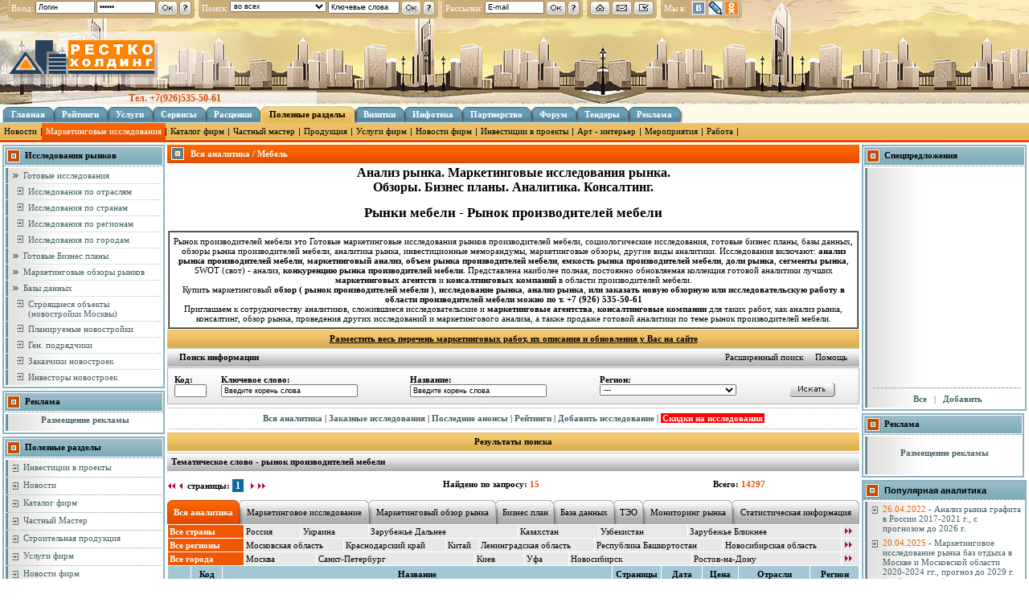

--- FILE ---
content_type: text/html; charset=windows-1251
request_url: https://www.restko.ru/market/search_kw=692
body_size: 19300
content:

<html>
<head>
 
<title>Рынок производителей мебели. Исследование и анализ рынка производителей мебели, обзор производителей мебели. Готовые маркетинговые исследования, обзоры, бизнес планы, базы данных, аналитика. Проведение маркетинговых исследований рынка</title>
<META HTTP-EQUIV="Content-Type" CONTENT="text/html; charset=windows-1251">

  <meta NAME="description" CONTENT="Здесь Вы найдете готовые  маркетинговые исследования рынков и бизнес планы, другие аналитические работы. Самая полная коллекция Бизнес планов, маркетинговых исследований, готовых бизнес планов, исследований рынка. Маркетинговые услуги по: анализу рынка, обзору рынка, емкость рынка, объем рынка, доля рынка">
  <meta NAME="keywords" CONTENT="Рынок, производителей, мебели, Исследование, и, анализ, рынка, обзор, Готовые, маркетинговые, исследования, обзоры, бизнес, планы, базы, данных, аналитика, Проведение, маркетинговых, исследований">

<meta name='yandex-verification' content='5fefb04555bcbadc' />
<link rel="shortcut icon" href="/favicon.ico" type="image/x-icon">
<link rel="stylesheet" href="/css/main.css" type="text/css">

<!--[if IE]>
<link rel="stylesheet" type="text/css" href="/css/top-ie.css" />
<![endif]-->

<script language=JavaScript>
function clean_field(num) {
//	alert(num);
	if ((num == 1) && (top_form_1.form_user_login.value == 'Логин')) {
		top_form_1.form_user_login.value = '';
	}
	if ((num == 2) && (top_form_1.form_user_passwd.value == 'Пароль')) {
		top_form_1.form_user_passwd.value = '';
	}
	if ((num == 3) && (top_form_2.form_search_word.value == 'Ключевые слова')) {
		top_form_2.form_search_word.value = '';
	}
	if ((num == 4) && (top_form_3.form_user_email.value == 'E-mail')) {
		top_form_3.form_user_email.value = '';
	}
}
</script>

  <script type="text/javascript" src="/js/prototype.js"></script>
	<script type="text/javascript" src="/js/stars.js"></script>
	<link rel="stylesheet" href="/css/stars.css" type="text/css" />
	<script type="text/javascript">

  var _gaq = _gaq || [];
  _gaq.push(['_setAccount', 'UA-4403533-1']);
  _gaq.push(['_trackPageview']);

  (function() {
    var ga = document.createElement('script'); ga.type = 'text/javascript'; ga.async = true;
    ga.src = ('https:' == document.location.protocol ? 'https://ssl' : 'http://www') + '.google-analytics.com/ga.js';
    var s = document.getElementsByTagName('script')[0]; s.parentNode.insertBefore(ga, s);
  })();

</script>
</head>


<body bgcolor="#FFFFFF" text="#000000" leftmargin="0" topmargin="0" marginwidth="0" marginheight="0">

<div id='phone' style='position:absolute; top:113px; left:40px; width:350px; z-index:10; background: url(/images/trn.png); padding: 2px; font-weight: bold; font-family: verdana; font-size: 12px; color:#d44902; text-align:center;'>Тел. +7(926)535-50-61</div>
<div id='fltop' style="width:'100%'; z-index:2; ">
	<table border=0 width='100%' cellspacing=0 cellpadding=0><tr><td valign=top width=100>
		<table border=0 height=23 cellspacing=0 cellpadding=0>
			<tr>
        <form name=top_form_1 method=post action='/login.php'>
				<td width=10><img src='/images/1x1.gif' width=10></td>
				<td width=3><img src='/images/template/tp_left.gif' width=3 height=23></td>
				<td bgcolor='#C9AC79'>
		      <table border=0 cellspacing=0 cellpadding=1><tr>
          <td valign=middle class=v10w>Вход:</td><td><input class=px9 name=form_user_login size=12 value='Логин' onClick='clean_field(1)'></td><td><input class=px9 type=password name=form_user_passwd size=12 value='Пароль' onClick='clean_field(2)'></td><td><input type=image src='/images/template/btn_ok.gif'></td><td><input type=image src='/images/template/btn_vopr.gif' alt='Помощь' title='Помощь' onclick="window.open('/help_enter.php','','width=600,height=350,resizable=1'); return false;"></td>                </tr></table>
				<td width=3><img src='/images/template/tp_right.gif' width=3 height=23></td>
        </form>
        <form name=top_form_2 method=get action='/search.php'>				
        <td width=5><img src='/images/1x1.gif' width=5></td>
				<td width=3><img src='/images/template/tp_left.gif' width=3 height=23></td>
				<td bgcolor=#C9AC79>
		      <table border=0 cellspacing=0 cellpadding=1><tr>
            <td valign=middle class=v10w>Поиск:</td>
            <td><select name='form_search_field' style="font-size: 9px; width: 120px;">
<option value='0' selected >во всех
<option value='10'>Визитки
<option value='7'>Инвестиции
<option value='11'>Инфотека
<option value='2'>Исследования
<option value='5'>Каталог фирм
<option value='1'>Новости
<option value='6'>Новости фирм
<option value='8'>Продукция
<option value='12'>Работа
<option value='15'>Рейтинг
<option value='3'>Ссылки
<option value='4'>Страницы сайта
<option value='9'>Услуги
<option value='13'>Форум
<option value='14'>Частный мастер
</select>
</td>
            <td><input class=px9 name=form_search_word size=15 value='Ключевые слова' onClick='clean_field(3)'></td>
            <td><input type=image src='/images/template/btn_ok.gif'></td>
            <td><input type=image src='/images/template/btn_vopr.gif' alt='Помощь' title='Помощь' onclick="window.open('/help_search.php','','width=600,height=350,resizable=1'); return false;"></td>
          </tr></table>
				<td width=3><img src='/images/template/tp_right.gif' width=3 height=23></td>
        </form>
        <form name=top_form_3 method=post action='/subscribe_n.php'>
        <td width=5><img src='/images/1x1.gif' width=5></td>
				<td width=3><img src='/images/template/tp_left.gif' width=3 height=23></td>
				<td bgcolor=#C9AC79>
		      <table border=0 cellspacing=0 cellpadding=1><tr>
            <td valign=middle class=v10w>Рассылки:</td>
            <td><input class=px9 name=form_user_email size=12 value='E-mail' onClick='clean_field(4)'></td>
            <td><input type=image src='/images/template/btn_ok.gif' alt='Проверить подписчика' title='Проверить подписчика'></td>
            <td><input type=image src='/images/template/btn_vopr.gif' alt='Помощь' title='Помощь' onclick="window.open('/help_subscribe.php','help','width=750,height=550,resizable=1,scrollbars=1'); return false;"></td>
          </tr></table>
				<td width=3><img src='/images/template/tp_right.gif' width=3 height=23></td>
        </form>
        <td width=5><img src='/images/1x1.gif' width=5></td>
				<td width=3><img src='/images/template/tp_left.gif' width=3 height=23></td>
				<td bgcolor=#C9AC79>
		      <table border=0 cellspacing=0 cellpadding=1><tr>
            <td><a href='/'><img src='/images/template/btn_home.gif' border=0 alt='На главную' title='На главную'></a></td>
            <td><a href='/sendmail.php?id=adm'><img src='/images/template/btn_mail.gif' border=0 alt='Написать письмо' title='Написать письмо'></a></td>
            <td><a href="javascript:window.external.AddFavorite('https://www.restko.ru','Restko.ru');"><img src='/images/template/btn_favorit.gif' border=0 alt='Добавить в избранное' title='Добавить в избранное'></a></td>
          </tr></table>
				<td width=3><img src='/images/template/tp_right.gif' width=3 height=23></td>
        <td width=5><img src='/images/1x1.gif' width=5></td>
				<td width=3><img src='/images/template/tp_left.gif' width=3 height=23></td>
				<td bgcolor=#C9AC79>
		      <table border=0 cellspacing=0 cellpadding=1><tr>
					 <td nowrap valign=middle class=v10w>Мы в:&nbsp;</td>
           <!--
            <td><script language=javascript>document.write("<a hr"+"ef='ht"+"tps://twitter.com/restko' target='_blank'><img src='/images/twitter.gif' border=0 alt='Новости в Твиттере' title='Новости в Твиттере'></a>")</script></td>
            -->
            <td><script language=javascript>document.write("<a hr"+"ef='ht"+"tp://vk.com/newsmarket' target='_blank'><img src='/images/vk.gif' border=0 alt='Общение в ВКонтакте' title='Общение в ВКонтакте' style='margin:0 1px;'></a>")</script></td>
            <td><script language=javascript>document.write("<a hr"+"ef='ht"+"tp://restko.livejournal.com/' target='_blank'><img src='/images/lj.gif' border=0 alt='Релизы в ЖЖ' title='Релизы в ЖЖ'></a>")</script></td>
            <!--
            <td><script language=javascript>document.write("<a hr"+"ef='ht"+"tps://www.facebook.com/restko24on' target='_blank'><img src='/images/fb.gif' border=0 alt='Избранное на Facebook' title='Избранное на Facebook'></a>")</script></td>
            -->
            <td><script language=javascript>document.write("<a hr"+"ef='ht"+"tp://www.odnoklassniki.ru/InvestBusiness' target='_blank'><img src='/images/ok.gif' border=0 alt='Избранное на Одноклассниках' title='Избранное на Одноклассниках'></a>")</script></td>
          </tr></table>
				<td width=3><img src='/images/template/tp_right.gif' width=3 height=23></td>
			</tr>
		</table>
  </td><td align=center valign=middle>&nbsp;
		</td></tr></table>
</div>

<div style="position:absolute; right:20px; top:100px; z-index:3;">
<div id="google_translate_element"></div><script>
function googleTranslateElementInit() {
  new google.translate.TranslateElement({
    pageLanguage: 'ru',
    includedLanguages: 'en,es,it,zh-CN,de,tr,fr,ja',
    layout: google.translate.TranslateElement.InlineLayout.SIMPLE
  }, 'google_translate_element');
}
</script><script src="//translate.google.com/translate_a/element.js?cb=googleTranslateElementInit"></script>
</div>


<table width='100%' border=0 cellspacing=0 cellpadding=0><tr><td>
<table width='100%' border=0 height=130 cellspacing=0 cellpadding=0>
  <tr>
    <td background="/images/template/top_fon.jpg"><a href='/'><img src="/images/template/top.jpg" width="1004" height="130" alt='Компания Рестко. Перейти на главную страницу' title='Компания Рестко. Перейти на главную страницу' border=0></a>
    </td>
  </tr>
</table>
<div style="position:absolute; right:0px; top:27px; width:50%; padding-right:20px; z-index:1; border:0px solid red"><p align=right>




</div>
<table width=100% border=0 cellspacing=0 cellpadding=0>
<tr><td bgcolor=#fffae7><img src='/images/1x1.gif' width=1004 height=1></td></tr><tr><td bgcolor=#fffae7><table border=0 height=22 cellspacing=0 cellpadding=0><tr class=middle>
<td><img src='/images/template/tbl1__b.jpg'></td><td background='/images/template/fon_b.jpg' nowrap>&nbsp;<a href='/index.php' class=mmenuw11><b>Главная</b></a>&nbsp;</td><td nowrap><img src='/images/template/tbl1_bb.jpg'></td><td background='/images/template/fon_b.jpg' nowrap>&nbsp;<a href='/counter/' class=mmenuw11><b>Рейтинги</b></a>&nbsp;</td><td nowrap><img src='/images/template/tbl1_bb.jpg'></td><td background='/images/template/fon_b.jpg' nowrap>&nbsp;<a href='/building_db.php' class=mmenuw11><b>Услуги</b></a>&nbsp;</td><td nowrap><img src='/images/template/tbl1_bb.jpg'></td><td background='/images/template/fon_b.jpg' nowrap>&nbsp;<a href='/account.php' class=mmenuw11><b>Сервисы</b></a>&nbsp;</td><td nowrap><img src='/images/template/tbl1_bb.jpg'></td><td background='/images/template/fon_b.jpg' nowrap>&nbsp;<a href='/price_db.php' class=mmenuw11><b>Расценки</b></a>&nbsp;</td><td nowrap><img src='/images/template/tbl1_by.jpg'></td><td background='/images/template/fon_y.jpg' nowrap>&nbsp;<a href='/news/' class=mmenub11><b>Полезные разделы</b></a>&nbsp;</td><td nowrap><img src='/images/template/tbl1_yb.jpg'></td><td background='/images/template/fon_b.jpg' nowrap>&nbsp;<a href='/site/note/' class=mmenuw11><b>Визитки</b></a>&nbsp;</td><td nowrap><img src='/images/template/tbl1_bb.jpg'></td><td background='/images/template/fon_b.jpg' nowrap>&nbsp;<a href='/infoteka/' class=mmenuw11><b>Инфотека</b></a>&nbsp;</td><td nowrap><img src='/images/template/tbl1_bb.jpg'></td><td background='/images/template/fon_b.jpg' nowrap>&nbsp;<a href='/page/52' class=mmenuw11><b>Партнерство</b></a>&nbsp;</td><td nowrap><img src='/images/template/tbl1_bb.jpg'></td><td background='/images/template/fon_b.jpg' nowrap>&nbsp;<a href='/forum/' class=mmenuw11><b>Форум</b></a>&nbsp;</td><td nowrap><img src='/images/template/tbl1_bb.jpg'></td><td background='/images/template/fon_b.jpg' nowrap>&nbsp;<a href='/tenders/' class=mmenuw11><b>Тендеры</b></a>&nbsp;</td><td nowrap><img src='/images/template/tbl1_bb.jpg'></td><td background='/images/template/fon_b.jpg' nowrap>&nbsp;<a href='/price_commercial2.php' class=mmenuw11><b>Реклама</b></a>&nbsp;</td><td nowrap><img src='/images/template/tbl1_b_.jpg'></td> </tr></table>
</td></tr></table>
<table width=100% border=0 height=21 cellspacing=0 cellpadding=0><tr><td background='/images/template/sub_fon_y.jpg'>
<table border=0 height=21 cellspacing=0 cellpadding=0><tr class=middle>
<td style='background: url(/images/template/sub_fon_y_big.jpg) bottom' width=5><img src='/images/1x1.gif' width=5></td><td style='background: url(/images/template/sub_fon_y_big.jpg) bottom' align=center><a href='/news/' class=mmenub>Новости</a></td><td style='background: url(/images/template/sub_fon_y_big.jpg) bottom' width=5><img src='/images/1x1.gif' width=5></td><td width=1><img src='/images/template/sub_delim.jpg'></td><td style='background: url(/images/template/sub_fon_r_big.jpg) bottom' width=5><img src='/images/1x1.gif' width=5></td><td style='background: url(/images/template/sub_fon_r_big.jpg) bottom' align=center><a href='/market/' class=mmenuw>Маркетинговые исследования</a></td><td style='background: url(/images/template/sub_fon_r_big.jpg) bottom' width=5><img src='/images/1x1.gif' width=5></td><td width=1><img src='/images/template/sub_delim.jpg'></td><td style='background: url(/images/template/sub_fon_y_big.jpg) bottom' width=5><img src='/images/1x1.gif' width=5></td><td style='background: url(/images/template/sub_fon_y_big.jpg) bottom' align=center><a href='/firm/' class=mmenub>Каталог фирм</a></td><td style='background: url(/images/template/sub_fon_y_big.jpg) bottom' width=5><img src='/images/1x1.gif' width=5></td><td width=1><img src='/images/template/sub_delim.jpg'></td><td style='background: url(/images/template/sub_fon_y_big.jpg) bottom' width=5><img src='/images/1x1.gif' width=5></td><td style='background: url(/images/template/sub_fon_y_big.jpg) bottom' align=center><a href='/craftsman/' class=mmenub>Частный мастер</a></td><td style='background: url(/images/template/sub_fon_y_big.jpg) bottom' width=5><img src='/images/1x1.gif' width=5></td><td width=1><img src='/images/template/sub_delim.jpg'></td><td style='background: url(/images/template/sub_fon_y_big.jpg) bottom' width=5><img src='/images/1x1.gif' width=5></td><td style='background: url(/images/template/sub_fon_y_big.jpg) bottom' align=center><a href='/production/' class=mmenub>Продукция</a></td><td style='background: url(/images/template/sub_fon_y_big.jpg) bottom' width=5><img src='/images/1x1.gif' width=5></td><td width=1><img src='/images/template/sub_delim.jpg'></td><td style='background: url(/images/template/sub_fon_y_big.jpg) bottom' width=5><img src='/images/1x1.gif' width=5></td><td style='background: url(/images/template/sub_fon_y_big.jpg) bottom' align=center><a href='/firm_service/' class=mmenub>Услуги фирм</a></td><td style='background: url(/images/template/sub_fon_y_big.jpg) bottom' width=5><img src='/images/1x1.gif' width=5></td><td width=1><img src='/images/template/sub_delim.jpg'></td><td style='background: url(/images/template/sub_fon_y_big.jpg) bottom' width=5><img src='/images/1x1.gif' width=5></td><td style='background: url(/images/template/sub_fon_y_big.jpg) bottom' align=center><a href='/firmnews/' class=mmenub>Новости фирм</a></td><td style='background: url(/images/template/sub_fon_y_big.jpg) bottom' width=5><img src='/images/1x1.gif' width=5></td><td width=1><img src='/images/template/sub_delim.jpg'></td><td style='background: url(/images/template/sub_fon_y_big.jpg) bottom' width=5><img src='/images/1x1.gif' width=5></td><td style='background: url(/images/template/sub_fon_y_big.jpg) bottom' align=center><a href='/invest/' class=mmenub>Инвестиции в проекты</a></td><td style='background: url(/images/template/sub_fon_y_big.jpg) bottom' width=5><img src='/images/1x1.gif' width=5></td><td width=1><img src='/images/template/sub_delim.jpg'></td><td style='background: url(/images/template/sub_fon_y_big.jpg) bottom' width=5><img src='/images/1x1.gif' width=5></td><td style='background: url(/images/template/sub_fon_y_big.jpg) bottom' align=center><a href='/shop/art/' class=mmenub>Арт - интерьер</a></td><td style='background: url(/images/template/sub_fon_y_big.jpg) bottom' width=5><img src='/images/1x1.gif' width=5></td><td width=1><img src='/images/template/sub_delim.jpg'></td><td style='background: url(/images/template/sub_fon_y_big.jpg) bottom' width=5><img src='/images/1x1.gif' width=5></td><td style='background: url(/images/template/sub_fon_y_big.jpg) bottom' align=center><a href='/events/' class=mmenub>Мероприятия</a></td><td style='background: url(/images/template/sub_fon_y_big.jpg) bottom' width=5><img src='/images/1x1.gif' width=5></td><td width=1><img src='/images/template/sub_delim.jpg'></td><td style='background: url(/images/template/sub_fon_y_big.jpg) bottom' width=5><img src='/images/1x1.gif' width=5></td><td style='background: url(/images/template/sub_fon_y_big.jpg) bottom' align=center><a href='/job/' class=mmenub>Работа</a></td><td style='background: url(/images/template/sub_fon_y_big.jpg) bottom' width=5><img src='/images/1x1.gif' width=5></td><td width=1><img src='/images/template/sub_delim.jpg'></td> </tr></table>
</td></tr><tr><td bgcolor=#E54D00 height=3><img src='/images/1x1.gif' height=3 width=1004></td></tr></table>




<table width="100%" border=0 cellspacing=3 cellpadding=0>
  <tr>
    <td width=202 style='background-image: url(/images/template/empty_fon.jpg); background-position:bottom;' valign=top><table border=0 cellspacing=0 cellpadding=0><tr bgcolor=white><td height=1%><table width=100% border=0 bgcolor=#8CB4C0 cellspacing=2 cellpadding=0><tr bgcolor=white><td><table width=100% border=0 cellspacing=0 cellpadding=0><tr bgcolor=white><td><table width=100% border=0 cellspacing=1 cellpadding=0><tr bgcolor=white><td background='/images/template/fon_tbl.jpg' height=22 valign=middle><img src='/images/template/icon/icon5.gif' width=18 height=18 vspace=1 align=absmiddle hspace=2>&nbsp;<b><span class=v11b>Исследования рынков</span></b></td></tr></table></td></tr><tr bgcolor=white><td background='/images/template/punktir.gif' height=1><img src='/images/template/punktir.gif' height=1></td></tr><tr bgcolor=white><td><table width=100% border=0 cellspacing=2 cellpadding=0><tr><td><table width=100% border=0 cellspacing=0 cellpadding=0 background='/images/template/fon_gl.jpg'><tr><td width=3 background='/images/template/pp_blue.gif'><img src='/images/template/pp_blue.gif' height=19 width=3></td><td valign=middle onMouseOver="this.className='newID';" onMouseOut="this.className='oldID';"><table border=0 cellspacing=3 cellpadding=0><tr><td width=5><img src='/images/template/str_blue_sm.gif' height=7 width=9 align=absmiddle hspace=2 vspace=3></td><td valign=top><a href='/market/' class=mmenubo>Готовые исследования</a></td></tr></table></td></tr><tr><td width=8 colspan=2 bgcolor=#E1E1DF><img src='/images/1x1.gif' width=8 height=1></td><td background='/images/template/punktir2.gif' height=1><img src='/images/template/punktir2.gif'></td></tr><tr><td width=3 background='/images/template/pp_blue.gif'><img src='/images/template/pp_blue.gif' height=19 width=3></td><td valign=middle onMouseOver="this.className='newID';" onMouseOut="this.className='oldID';"><table border=0 cellspacing=3 cellpadding=0><tr><td width=3><img src='/images/1x1.gif' height=1 width=3></td><td width=5><img src='/images/template/icon/icon_enter.gif' height=11 width=9 align=absmiddle hspace=2 vspace=0></td><td valign=top><a href='/market/all_otrasl' class=mmenubo>Исследования по отраслям</a></td></tr></table></td></tr><tr><td width=8 colspan=2 bgcolor=#E1E1DF><img src='/images/1x1.gif' width=8 height=1></td><td background='/images/template/punktir2.gif' height=1><img src='/images/template/punktir2.gif'></td></tr><tr><td width=3 background='/images/template/pp_blue.gif'><img src='/images/template/pp_blue.gif' height=19 width=3></td><td valign=middle onMouseOver="this.className='newID';" onMouseOut="this.className='oldID';"><table border=0 cellspacing=3 cellpadding=0><tr><td width=3><img src='/images/1x1.gif' height=1 width=3></td><td width=5><img src='/images/template/icon/icon_enter.gif' height=11 width=9 align=absmiddle hspace=2 vspace=0></td><td valign=top><a href='/market/all_country' class=mmenubo>Исследования по странам</a></td></tr></table></td></tr><tr><td width=8 colspan=2 bgcolor=#E1E1DF><img src='/images/1x1.gif' width=8 height=1></td><td background='/images/template/punktir2.gif' height=1><img src='/images/template/punktir2.gif'></td></tr><tr><td width=3 background='/images/template/pp_blue.gif'><img src='/images/template/pp_blue.gif' height=19 width=3></td><td valign=middle onMouseOver="this.className='newID';" onMouseOut="this.className='oldID';"><table border=0 cellspacing=3 cellpadding=0><tr><td width=3><img src='/images/1x1.gif' height=1 width=3></td><td width=5><img src='/images/template/icon/icon_enter.gif' height=11 width=9 align=absmiddle hspace=2 vspace=0></td><td valign=top><a href='/market/all_region' class=mmenubo>Исследования по регионам</a></td></tr></table></td></tr><tr><td width=8 colspan=2 bgcolor=#E1E1DF><img src='/images/1x1.gif' width=8 height=1></td><td background='/images/template/punktir2.gif' height=1><img src='/images/template/punktir2.gif'></td></tr><tr><td width=3 background='/images/template/pp_blue.gif'><img src='/images/template/pp_blue.gif' height=19 width=3></td><td valign=middle onMouseOver="this.className='newID';" onMouseOut="this.className='oldID';"><table border=0 cellspacing=3 cellpadding=0><tr><td width=3><img src='/images/1x1.gif' height=1 width=3></td><td width=5><img src='/images/template/icon/icon_enter.gif' height=11 width=9 align=absmiddle hspace=2 vspace=0></td><td valign=top><a href='/market/all_city' class=mmenubo>Исследования по городам</a></td></tr></table></td></tr><tr><td width=8 colspan=2 bgcolor=#E1E1DF><img src='/images/1x1.gif' width=8 height=1></td><td background='/images/template/punktir2.gif' height=1><img src='/images/template/punktir2.gif'></td></tr><tr><td width=3 background='/images/template/pp_blue.gif'><img src='/images/template/pp_blue.gif' height=19 width=3></td><td valign=middle onMouseOver="this.className='newID';" onMouseOut="this.className='oldID';"><table border=0 cellspacing=3 cellpadding=0><tr><td width=5><img src='/images/template/str_blue_sm.gif' height=7 width=9 align=absmiddle hspace=2 vspace=3></td><td valign=top><a href='/market/type_plan' class=mmenubo>Готовые Бизнес планы</a></td></tr></table></td></tr><tr><td width=8 colspan=2 bgcolor=#E1E1DF><img src='/images/1x1.gif' width=8 height=1></td><td background='/images/template/punktir2.gif' height=1><img src='/images/template/punktir2.gif'></td></tr><tr><td width=3 background='/images/template/pp_blue.gif'><img src='/images/template/pp_blue.gif' height=19 width=3></td><td valign=middle onMouseOver="this.className='newID';" onMouseOut="this.className='oldID';"><table border=0 cellspacing=3 cellpadding=0><tr><td width=5><img src='/images/template/str_blue_sm.gif' height=7 width=9 align=absmiddle hspace=2 vspace=3></td><td valign=top><a href='/market/type_review' class=mmenubo>Маркетинговые обзоры рынков</a></td></tr></table></td></tr><tr><td width=8 colspan=2 bgcolor=#E1E1DF><img src='/images/1x1.gif' width=8 height=1></td><td background='/images/template/punktir2.gif' height=1><img src='/images/template/punktir2.gif'></td></tr><tr><td width=3 background='/images/template/pp_blue.gif'><img src='/images/template/pp_blue.gif' height=19 width=3></td><td valign=middle onMouseOver="this.className='newID';" onMouseOut="this.className='oldID';"><table border=0 cellspacing=3 cellpadding=0><tr><td width=5><img src='/images/template/str_blue_sm.gif' height=7 width=9 align=absmiddle hspace=2 vspace=3></td><td valign=top><a href='/market/type_database' class=mmenubo>Базы данных</a></td></tr></table></td></tr><tr><td width=8 colspan=2 bgcolor=#E1E1DF><img src='/images/1x1.gif' width=8 height=1></td><td background='/images/template/punktir2.gif' height=1><img src='/images/template/punktir2.gif'></td></tr><tr><td width=3 background='/images/template/pp_blue.gif'><img src='/images/template/pp_blue.gif' height=19 width=3></td><td valign=middle onMouseOver="this.className='newID';" onMouseOut="this.className='oldID';"><table border=0 cellspacing=3 cellpadding=0><tr><td width=3><img src='/images/1x1.gif' height=1 width=3></td><td width=5><img src='/images/template/icon/icon_enter.gif' height=11 width=9 align=absmiddle hspace=2 vspace=0></td><td valign=top><a href='/page/1' class=mmenubo> Строящиеся объекты (новостройки Москвы)</a></td></tr></table></td></tr><tr><td width=8 colspan=2 bgcolor=#E1E1DF><img src='/images/1x1.gif' width=8 height=1></td><td background='/images/template/punktir2.gif' height=1><img src='/images/template/punktir2.gif'></td></tr><tr><td width=3 background='/images/template/pp_blue.gif'><img src='/images/template/pp_blue.gif' height=19 width=3></td><td valign=middle onMouseOver="this.className='newID';" onMouseOut="this.className='oldID';"><table border=0 cellspacing=3 cellpadding=0><tr><td width=3><img src='/images/1x1.gif' height=1 width=3></td><td width=5><img src='/images/template/icon/icon_enter.gif' height=11 width=9 align=absmiddle hspace=2 vspace=0></td><td valign=top><a href='/page/2' class=mmenubo>Планируемые новостройки</a></td></tr></table></td></tr><tr><td width=8 colspan=2 bgcolor=#E1E1DF><img src='/images/1x1.gif' width=8 height=1></td><td background='/images/template/punktir2.gif' height=1><img src='/images/template/punktir2.gif'></td></tr><tr><td width=3 background='/images/template/pp_blue.gif'><img src='/images/template/pp_blue.gif' height=19 width=3></td><td valign=middle onMouseOver="this.className='newID';" onMouseOut="this.className='oldID';"><table border=0 cellspacing=3 cellpadding=0><tr><td width=3><img src='/images/1x1.gif' height=1 width=3></td><td width=5><img src='/images/template/icon/icon_enter.gif' height=11 width=9 align=absmiddle hspace=2 vspace=0></td><td valign=top><a href='/page/4' class=mmenubo>Ген. подрядчики</a></td></tr></table></td></tr><tr><td width=8 colspan=2 bgcolor=#E1E1DF><img src='/images/1x1.gif' width=8 height=1></td><td background='/images/template/punktir2.gif' height=1><img src='/images/template/punktir2.gif'></td></tr><tr><td width=3 background='/images/template/pp_blue.gif'><img src='/images/template/pp_blue.gif' height=19 width=3></td><td valign=middle onMouseOver="this.className='newID';" onMouseOut="this.className='oldID';"><table border=0 cellspacing=3 cellpadding=0><tr><td width=3><img src='/images/1x1.gif' height=1 width=3></td><td width=5><img src='/images/template/icon/icon_enter.gif' height=11 width=9 align=absmiddle hspace=2 vspace=0></td><td valign=top><a href='/page/5' class=mmenubo>Заказчики новостроек</a></td></tr></table></td></tr><tr><td width=8 colspan=2 bgcolor=#E1E1DF><img src='/images/1x1.gif' width=8 height=1></td><td background='/images/template/punktir2.gif' height=1><img src='/images/template/punktir2.gif'></td></tr><tr><td width=3 background='/images/template/pp_blue.gif'><img src='/images/template/pp_blue.gif' height=19 width=3></td><td valign=middle onMouseOver="this.className='newID';" onMouseOut="this.className='oldID';"><table border=0 cellspacing=3 cellpadding=0><tr><td width=3><img src='/images/1x1.gif' height=1 width=3></td><td width=5><img src='/images/template/icon/icon_enter.gif' height=11 width=9 align=absmiddle hspace=2 vspace=0></td><td valign=top><a href='/page/98' class=mmenubo>Инвесторы новостроек</a></td></tr></table></td></tr></table></td></tr></table></td></tr></table></td></tr>
</table>
<img src='/images/1x1.gif' height=3><table width=100% border=0 bgcolor=#8CB4C0 cellspacing=2 cellpadding=0><tr bgcolor=white><td>
<table width=100% border=0 cellspacing=0 cellpadding=0><tr bgcolor=white><td>
<table width=100% border=0 cellspacing=1 cellpadding=0><tr bgcolor=white><td background='/images/template/fon_tbl.jpg' height=22 valign=middle><img src='/images/template/icon/icon5.gif' width=18 height=18 vspace=1 align=absmiddle hspace=2>&nbsp;<b><span class=v11b>Реклама</span></b></td></tr></table>
</td></tr><tr bgcolor=white><td background='/images/template/punktir.gif' height=1><img src='/images/template/punktir.gif' height=1></td></tr><tr bgcolor=white><td>
<table width=100% border=0 cellspacing=2 cellpadding=0><tr><td>
<table width=100% border=0 cellspacing=0 cellpadding=0><tr><td width=3 background='/images/template/pp_blue.gif'><img src='/images/template/pp_blue.gif' height=19 width=3></td><td background='/images/template/fon_gl.jpg' align=center><table cellpadding=1 cellspacing=0 border=0 width=100%></table>
<table cellpadding=1 cellspacing=0 border=0 width=100%><tr><td align=center><a href='/price_commercial.php' class=mmenubo><b>Размещение рекламы</b></a><br></td></tr><tr><td width=8 align=center><img src='/img/spacer.gif' border=0 width=1 height=5></td></tr></table></td></tr></table>
</td></tr></table>
</td></tr></table>
</td></tr>
</table>
<img src='/images/1x1.gif' height=3><table width=100% border=0 bgcolor=#8CB4C0 cellspacing=2 cellpadding=0><tr bgcolor=white><td><table width=100% border=0 cellspacing=0 cellpadding=0><tr bgcolor=white><td><table width=100% border=0 cellspacing=1 cellpadding=0><tr bgcolor=white><td background='/images/template/fon_tbl.jpg' height=22 valign=middle><img src='/images/template/icon/icon5.gif' width=18 height=18 vspace=1 align=absmiddle hspace=2>&nbsp;<b><span class=v11b>Полезные разделы</span></b></td></tr></table></td></tr><tr bgcolor=white><td background='/images/template/punktir.gif' height=1><img src='/images/template/punktir.gif' height=1></td></tr><tr bgcolor=white><td><table width=100% border=0 cellspacing=2 cellpadding=0><tr><td><table width=100% border=0 cellspacing=0 cellpadding=0 background='/images/template/fon_gl.jpg'><tr><td width=3 background='/images/template/pp_blue.gif'><img src='/images/template/pp_blue.gif' height=19 width=3></td><td valign=middle onMouseOver="this.className='newID';" onMouseOut="this.className='oldID';"><table border=0 cellspacing=3 cellpadding=0><tr><td width=5><img src='/images/template/icon/icon_enter.gif' width=9 height=11 align=top hspace=2 vspace=2></td><td valign=top><a href='/invest/' class=mmenubo>Инвестиции в проекты</a></td></tr></table></td></tr><tr><td width=3 bgcolor=#E1E1DF><img src='/images/1x1.gif' width=3 height=1></td><td background='/images/template/punktir2.gif' height=1 colspan=2><img src='/images/template/punktir2.gif'></td></tr><tr><td width=3 background='/images/template/pp_blue.gif'><img src='/images/template/pp_blue.gif' height=19 width=3></td><td valign=middle onMouseOver="this.className='newID';" onMouseOut="this.className='oldID';"><table border=0 cellspacing=3 cellpadding=0><tr><td width=5><img src='/images/template/icon/icon_enter.gif' width=9 height=11 align=top hspace=2 vspace=2></td><td valign=top><a href='/news/' class=mmenubo>Новости</a></td></tr></table></td></tr><tr><td width=3 bgcolor=#E1E1DF><img src='/images/1x1.gif' width=3 height=1></td><td background='/images/template/punktir2.gif' height=1 colspan=2><img src='/images/template/punktir2.gif'></td></tr><tr><td width=3 background='/images/template/pp_blue.gif'><img src='/images/template/pp_blue.gif' height=19 width=3></td><td valign=middle onMouseOver="this.className='newID';" onMouseOut="this.className='oldID';"><table border=0 cellspacing=3 cellpadding=0><tr><td width=5><img src='/images/template/icon/icon_enter.gif' width=9 height=11 align=top hspace=2 vspace=2></td><td valign=top><a href='/firm/' class=mmenubo>Каталог фирм</a></td></tr></table></td></tr><tr><td width=3 bgcolor=#E1E1DF><img src='/images/1x1.gif' width=3 height=1></td><td background='/images/template/punktir2.gif' height=1 colspan=2><img src='/images/template/punktir2.gif'></td></tr><tr><td width=3 background='/images/template/pp_blue.gif'><img src='/images/template/pp_blue.gif' height=19 width=3></td><td valign=middle onMouseOver="this.className='newID';" onMouseOut="this.className='oldID';"><table border=0 cellspacing=3 cellpadding=0><tr><td width=5><img src='/images/template/icon/icon_enter.gif' width=9 height=11 align=top hspace=2 vspace=2></td><td valign=top><a href='/craftsman/' class=mmenubo>Частный Мастер</a></td></tr></table></td></tr><tr><td width=3 bgcolor=#E1E1DF><img src='/images/1x1.gif' width=3 height=1></td><td background='/images/template/punktir2.gif' height=1 colspan=2><img src='/images/template/punktir2.gif'></td></tr><tr><td width=3 background='/images/template/pp_blue.gif'><img src='/images/template/pp_blue.gif' height=19 width=3></td><td valign=middle onMouseOver="this.className='newID';" onMouseOut="this.className='oldID';"><table border=0 cellspacing=3 cellpadding=0><tr><td width=5><img src='/images/template/icon/icon_enter.gif' width=9 height=11 align=top hspace=2 vspace=2></td><td valign=top><a href='/production/' class=mmenubo>Строительная продукция</a></td></tr></table></td></tr><tr><td width=3 bgcolor=#E1E1DF><img src='/images/1x1.gif' width=3 height=1></td><td background='/images/template/punktir2.gif' height=1 colspan=2><img src='/images/template/punktir2.gif'></td></tr><tr><td width=3 background='/images/template/pp_blue.gif'><img src='/images/template/pp_blue.gif' height=19 width=3></td><td valign=middle onMouseOver="this.className='newID';" onMouseOut="this.className='oldID';"><table border=0 cellspacing=3 cellpadding=0><tr><td width=5><img src='/images/template/icon/icon_enter.gif' width=9 height=11 align=top hspace=2 vspace=2></td><td valign=top><a href='/firm_service/' class=mmenubo>Услуги фирм</a></td></tr></table></td></tr><tr><td width=3 bgcolor=#E1E1DF><img src='/images/1x1.gif' width=3 height=1></td><td background='/images/template/punktir2.gif' height=1 colspan=2><img src='/images/template/punktir2.gif'></td></tr><tr><td width=3 background='/images/template/pp_blue.gif'><img src='/images/template/pp_blue.gif' height=19 width=3></td><td valign=middle onMouseOver="this.className='newID';" onMouseOut="this.className='oldID';"><table border=0 cellspacing=3 cellpadding=0><tr><td width=5><img src='/images/template/icon/icon_enter.gif' width=9 height=11 align=top hspace=2 vspace=2></td><td valign=top><a href='/firmnews/' class=mmenubo>Новости фирм</a></td></tr></table></td></tr><tr><td width=3 bgcolor=#E1E1DF><img src='/images/1x1.gif' width=3 height=1></td><td background='/images/template/punktir2.gif' height=1 colspan=2><img src='/images/template/punktir2.gif'></td></tr><tr><td width=3 background='/images/template/pp_blue.gif'><img src='/images/template/pp_blue.gif' height=19 width=3></td><td valign=middle onMouseOver="this.className='newID';" onMouseOut="this.className='oldID';"><table border=0 cellspacing=3 cellpadding=0><tr><td width=5><img src='/images/template/icon/icon_enter.gif' width=9 height=11 align=top hspace=2 vspace=2></td><td valign=top><a href='/shop/art/' class=mmenubo>Арт - интерьер</a></td></tr></table></td></tr><tr><td width=3 bgcolor=#E1E1DF><img src='/images/1x1.gif' width=3 height=1></td><td background='/images/template/punktir2.gif' height=1 colspan=2><img src='/images/template/punktir2.gif'></td></tr><tr><td width=3 background='/images/template/pp_blue.gif'><img src='/images/template/pp_blue.gif' height=19 width=3></td><td valign=middle onMouseOver="this.className='newID';" onMouseOut="this.className='oldID';"><table border=0 cellspacing=3 cellpadding=0><tr><td width=5><img src='/images/template/icon/icon_enter.gif' width=9 height=11 align=top hspace=2 vspace=2></td><td valign=top><a href='/events/' class=mmenubo>Мероприятия</a></td></tr></table></td></tr><tr><td width=3 bgcolor=#E1E1DF><img src='/images/1x1.gif' width=3 height=1></td><td background='/images/template/punktir2.gif' height=1 colspan=2><img src='/images/template/punktir2.gif'></td></tr><tr><td width=3 background='/images/template/pp_blue.gif'><img src='/images/template/pp_blue.gif' height=19 width=3></td><td valign=middle onMouseOver="this.className='newID';" onMouseOut="this.className='oldID';"><table border=0 cellspacing=3 cellpadding=0><tr><td width=5><img src='/images/template/icon/icon_enter.gif' width=9 height=11 align=top hspace=2 vspace=2></td><td valign=top><a href='/job/' class=mmenubo>Работа</a></td></tr></table></td></tr></table></td></tr></table></td></tr></table></td></tr>
</table>
<img src='/images/1x1.gif' height=3><img src='/images/1x1.gif' height=3><table width=100% border=0 bgcolor=#8CB4C0 cellspacing=2 cellpadding=0><tr bgcolor=white><td><table width=100% border=0 cellspacing=0 cellpadding=0><tr bgcolor=white><td><table width=100% border=0 cellspacing=1 cellpadding=0><tr bgcolor=white><td background='/images/template/fon_tbl.jpg' height=22 valign=middle><img src='/images/template/icon/icon5.gif' width=18 height=18 vspace=1 align=absmiddle hspace=2>&nbsp;<b><span class=v11b><font face=arial>Исследования по отраслям</font></span></b></td></tr></table></td></tr><tr bgcolor=white><td background='/images/template/punktir.gif' height=1><img src='/images/template/punktir.gif' height=1></td></tr><tr bgcolor=white><td><table width=100% border=0 cellspacing=2 cellpadding=0><tr><td><table width=100% border=0 cellspacing=0 cellpadding=0 background='/images/template/fon_gl.jpg'><tr><td width=3 background='/images/template/pp_blue.gif' height=18><img src='/images/template/pp_blue.gif' height=19 width=3></td><td valign=middle bgcolor=cde6ee><table border=0 cellspacing=3 cellpadding=0><tr><td width=5><img src='/images/template/str_red_sm.gif' width=9 height=7 align=top hspace=2 vspace=2></td><td valign=top><span class='v11or'><b>Вся аналитика</b></span></td></tr></table></td></tr><tr><td width=3 bgcolor=#E1E1DF><img src='/images/1x1.gif' width=3 height=1></td><td background='/images/template/punktir2.gif' height=1 colspan=2><img src='/images/template/punktir2.gif'></td></tr><tr><td width=3 background='/images/template/pp_blue.gif'><img src='/images/template/pp_blue.gif' height=19 width=3></td><td valign=middle onMouseOver="this.className='newID';" onMouseOut="this.className='oldID';"><table border=0 cellspacing=3 cellpadding=0><tr><td width=5><img src='/images/template/icon/icon_enter.gif' width=9 height=11 align=top hspace=2 vspace=2></td><td valign=top><a href='/market/search_otrasl=15' class=mmenubo>Рынок продуктов питания, напитков</a> - 2345 исслед.</td></tr></table></td></tr><tr><td width=3 bgcolor=#E1E1DF><img src='/images/1x1.gif' width=3 height=1></td><td background='/images/template/punktir2.gif' height=1 colspan=2><img src='/images/template/punktir2.gif'></td></tr><tr><td width=3 background='/images/template/pp_blue.gif'><img src='/images/template/pp_blue.gif' height=19 width=3></td><td valign=middle onMouseOver="this.className='newID';" onMouseOut="this.className='oldID';"><table border=0 cellspacing=3 cellpadding=0><tr><td width=5><img src='/images/template/icon/icon_enter.gif' width=9 height=11 align=top hspace=2 vspace=2></td><td valign=top><a href='/market/search_otrasl=2' class=mmenubo>Рынок производства, продажи строительной продукции и оборудования</a> - 2110 исслед.</td></tr></table></td></tr><tr><td width=3 bgcolor=#E1E1DF><img src='/images/1x1.gif' width=3 height=1></td><td background='/images/template/punktir2.gif' height=1 colspan=2><img src='/images/template/punktir2.gif'></td></tr><tr><td width=3 background='/images/template/pp_blue.gif'><img src='/images/template/pp_blue.gif' height=19 width=3></td><td valign=middle onMouseOver="this.className='newID';" onMouseOut="this.className='oldID';"><table border=0 cellspacing=3 cellpadding=0><tr><td width=5><img src='/images/template/icon/icon_enter.gif' width=9 height=11 align=top hspace=2 vspace=2></td><td valign=top><a href='/market/search_otrasl=18' class=mmenubo>Рынок машин, оборудования</a> - 1476 исслед.</td></tr></table></td></tr><tr><td width=3 bgcolor=#E1E1DF><img src='/images/1x1.gif' width=3 height=1></td><td background='/images/template/punktir2.gif' height=1 colspan=2><img src='/images/template/punktir2.gif'></td></tr><tr><td width=3 background='/images/template/pp_blue.gif'><img src='/images/template/pp_blue.gif' height=19 width=3></td><td valign=middle onMouseOver="this.className='newID';" onMouseOut="this.className='oldID';"><table border=0 cellspacing=3 cellpadding=0><tr><td width=5><img src='/images/template/icon/icon_enter.gif' width=9 height=11 align=top hspace=2 vspace=2></td><td valign=top><a href='/market/search_otrasl=16' class=mmenubo>Рынок не продуктовых потребительских товаров</a> - 1277 исслед.</td></tr></table></td></tr><tr><td width=3 bgcolor=#E1E1DF><img src='/images/1x1.gif' width=3 height=1></td><td background='/images/template/punktir2.gif' height=1 colspan=2><img src='/images/template/punktir2.gif'></td></tr><tr><td width=3 background='/images/template/pp_blue.gif'><img src='/images/template/pp_blue.gif' height=19 width=3></td><td valign=middle onMouseOver="this.className='newID';" onMouseOut="this.className='oldID';"><table border=0 cellspacing=3 cellpadding=0><tr><td width=5><img src='/images/template/icon/icon_enter.gif' width=9 height=11 align=top hspace=2 vspace=2></td><td valign=top><a href='/market/search_otrasl=3' class=mmenubo>Рынок недвижимости (здания, сооружения, квартиры, земля)</a> - 1256 исслед.</td></tr></table></td></tr><tr><td width=3 bgcolor=#E1E1DF><img src='/images/1x1.gif' width=3 height=1></td><td background='/images/template/punktir2.gif' height=1 colspan=2><img src='/images/template/punktir2.gif'></td></tr><tr><td width=3 background='/images/template/pp_blue.gif'><img src='/images/template/pp_blue.gif' height=19 width=3></td><td valign=middle onMouseOver="this.className='newID';" onMouseOut="this.className='oldID';"><table border=0 cellspacing=3 cellpadding=0><tr><td width=5><img src='/images/template/icon/icon_enter.gif' width=9 height=11 align=top hspace=2 vspace=2></td><td valign=top><a href='/market/search_otrasl=17' class=mmenubo>Рынок транспорта и средств транспорта (наземных, водных, воздушных)</a> - 1060 исслед.</td></tr></table></td></tr><tr><td width=3 bgcolor=#E1E1DF><img src='/images/1x1.gif' width=3 height=1></td><td background='/images/template/punktir2.gif' height=1 colspan=2><img src='/images/template/punktir2.gif'></td></tr><tr><td width=3 background='/images/template/pp_blue.gif'><img src='/images/template/pp_blue.gif' height=19 width=3></td><td valign=middle onMouseOver="this.className='newID';" onMouseOut="this.className='oldID';"><table border=0 cellspacing=3 cellpadding=0><tr><td width=5><img src='/images/template/icon/icon_enter.gif' width=9 height=11 align=top hspace=2 vspace=2></td><td valign=top><a href='/market/search_otrasl=22' class=mmenubo>Рынок сельского хозяйства, лесоводства и рыбного промысла</a> - 1016 исслед.</td></tr></table></td></tr><tr><td width=3 bgcolor=#E1E1DF><img src='/images/1x1.gif' width=3 height=1></td><td background='/images/template/punktir2.gif' height=1 colspan=2><img src='/images/template/punktir2.gif'></td></tr><tr><td width=3 background='/images/template/pp_blue.gif'><img src='/images/template/pp_blue.gif' height=19 width=3></td><td valign=middle onMouseOver="this.className='newID';" onMouseOut="this.className='oldID';"><table border=0 cellspacing=3 cellpadding=0><tr><td width=5><img src='/images/template/icon/icon_enter.gif' width=9 height=11 align=top hspace=2 vspace=2></td><td valign=top><a href='/market/search_otrasl=21' class=mmenubo>Рынок торговли</a> - 985 исслед.</td></tr></table></td></tr><tr><td width=3 bgcolor=#E1E1DF><img src='/images/1x1.gif' width=3 height=1></td><td background='/images/template/punktir2.gif' height=1 colspan=2><img src='/images/template/punktir2.gif'></td></tr><tr><td width=3 background='/images/template/pp_blue.gif'><img src='/images/template/pp_blue.gif' height=19 width=3></td><td valign=middle onMouseOver="this.className='newID';" onMouseOut="this.className='oldID';"><table border=0 cellspacing=3 cellpadding=0><tr><td width=5><img src='/images/template/icon/icon_enter.gif' width=9 height=11 align=top hspace=2 vspace=2></td><td valign=top><a href='/market/search_otrasl=14' class=mmenubo>Рынок газа, нефти, химии, нефтехимии</a> - 835 исслед.</td></tr></table></td></tr><tr><td width=3 bgcolor=#E1E1DF><img src='/images/1x1.gif' width=3 height=1></td><td background='/images/template/punktir2.gif' height=1 colspan=2><img src='/images/template/punktir2.gif'></td></tr><tr><td width=3 background='/images/template/pp_blue.gif'><img src='/images/template/pp_blue.gif' height=19 width=3></td><td valign=middle onMouseOver="this.className='newID';" onMouseOut="this.className='oldID';"><table border=0 cellspacing=3 cellpadding=0><tr><td width=5><img src='/images/template/icon/icon_enter.gif' width=9 height=11 align=top hspace=2 vspace=2></td><td valign=top><a href='/market/search_otrasl=34' class=mmenubo>Рынок медицины, красоты, здоровья</a> - 824 исслед.</td></tr></table></td></tr><tr><td width=3 bgcolor=#E1E1DF><img src='/images/1x1.gif' width=3 height=1></td><td background='/images/template/punktir2.gif' height=1 colspan=2><img src='/images/template/punktir2.gif'></td></tr><tr><td width=3 background='/images/template/pp_blue.gif'><img src='/images/template/pp_blue.gif' height=19 width=3></td><td valign=middle onMouseOver="this.className='newID';" onMouseOut="this.className='oldID';"><table border=0 cellspacing=3 cellpadding=0><tr><td width=5><img src='/images/template/icon/icon_enter.gif' width=9 height=11 align=top hspace=2 vspace=2></td><td valign=top><a href='/market/search_otrasl=1' class=mmenubo>Рынок строительства (работы и услуги)</a> - 712 исслед.</td></tr></table></td></tr><tr><td width=3 bgcolor=#E1E1DF><img src='/images/1x1.gif' width=3 height=1></td><td background='/images/template/punktir2.gif' height=1 colspan=2><img src='/images/template/punktir2.gif'></td></tr><tr><td width=3 background='/images/template/pp_blue.gif'><img src='/images/template/pp_blue.gif' height=19 width=3></td><td valign=middle onMouseOver="this.className='newID';" onMouseOut="this.className='oldID';"><table border=0 cellspacing=3 cellpadding=0><tr><td width=5><img src='/images/template/icon/icon_enter.gif' width=9 height=11 align=top hspace=2 vspace=2></td><td valign=top><a href='/market/search_otrasl=35' class=mmenubo>Рынок спорта,  туризма, отдыха</a> - 593 исслед.</td></tr></table></td></tr><tr><td width=3 bgcolor=#E1E1DF><img src='/images/1x1.gif' width=3 height=1></td><td background='/images/template/punktir2.gif' height=1 colspan=2><img src='/images/template/punktir2.gif'></td></tr><tr><td width=3 background='/images/template/pp_blue.gif'><img src='/images/template/pp_blue.gif' height=19 width=3></td><td valign=middle onMouseOver="this.className='newID';" onMouseOut="this.className='oldID';"><table border=0 cellspacing=3 cellpadding=0><tr><td width=5><img src='/images/template/icon/icon_enter.gif' width=9 height=11 align=top hspace=2 vspace=2></td><td valign=top><a href='/market/search_otrasl=6' class=mmenubo>Рынок информационных и интернет технологий</a> - 549 исслед.</td></tr></table></td></tr><tr><td width=3 bgcolor=#E1E1DF><img src='/images/1x1.gif' width=3 height=1></td><td background='/images/template/punktir2.gif' height=1 colspan=2><img src='/images/template/punktir2.gif'></td></tr><tr><td width=3 background='/images/template/pp_blue.gif'><img src='/images/template/pp_blue.gif' height=19 width=3></td><td valign=middle onMouseOver="this.className='newID';" onMouseOut="this.className='oldID';"><table border=0 cellspacing=3 cellpadding=0><tr><td width=5><img src='/images/template/icon/icon_enter.gif' width=9 height=11 align=top hspace=2 vspace=2></td><td valign=top><a href='/market/search_otrasl=20' class=mmenubo>Рынок коммунальных, бытовых, социальных, персональных услуг</a> - 531 исслед.</td></tr></table></td></tr><tr><td width=3 bgcolor=#E1E1DF><img src='/images/1x1.gif' width=3 height=1></td><td background='/images/template/punktir2.gif' height=1 colspan=2><img src='/images/template/punktir2.gif'></td></tr><tr><td width=3 background='/images/template/pp_blue.gif'><img src='/images/template/pp_blue.gif' height=19 width=3></td><td valign=middle onMouseOver="this.className='newID';" onMouseOut="this.className='oldID';"><table border=0 cellspacing=3 cellpadding=0><tr><td width=5><img src='/images/template/icon/icon_enter.gif' width=9 height=11 align=top hspace=2 vspace=2></td><td valign=top><a href='/market/search_otrasl=8' class=mmenubo>Рынок финансов, кредитных учреждений, банков, налогов</a> - 476 исслед.</td></tr></table></td></tr><tr><td width=3 bgcolor=#E1E1DF><img src='/images/1x1.gif' width=3 height=1></td><td background='/images/template/punktir2.gif' height=1 colspan=2><img src='/images/template/punktir2.gif'></td></tr><tr><td width=3 background='/images/template/pp_blue.gif'><img src='/images/template/pp_blue.gif' height=19 width=3></td><td valign=middle onMouseOver="this.className='newID';" onMouseOut="this.className='oldID';"><table border=0 cellspacing=3 cellpadding=0><tr><td width=5><img src='/images/template/icon/icon_enter.gif' width=9 height=11 align=top hspace=2 vspace=2></td><td valign=top><a href='/market/search_otrasl=45' class=mmenubo>Рынок социально-экономического развития</a> - 364 исслед.</td></tr></table></td></tr><tr><td width=3 bgcolor=#E1E1DF><img src='/images/1x1.gif' width=3 height=1></td><td background='/images/template/punktir2.gif' height=1 colspan=2><img src='/images/template/punktir2.gif'></td></tr><tr><td width=3 background='/images/template/pp_blue.gif'><img src='/images/template/pp_blue.gif' height=19 width=3></td><td valign=middle onMouseOver="this.className='newID';" onMouseOut="this.className='oldID';"><table border=0 cellspacing=3 cellpadding=0><tr><td width=5><img src='/images/template/icon/icon_enter.gif' width=9 height=11 align=top hspace=2 vspace=2></td><td valign=top><a href='/market/search_otrasl=42' class=mmenubo>Рынок электричества и электротехники</a> - 360 исслед.</td></tr></table></td></tr><tr><td width=3 bgcolor=#E1E1DF><img src='/images/1x1.gif' width=3 height=1></td><td background='/images/template/punktir2.gif' height=1 colspan=2><img src='/images/template/punktir2.gif'></td></tr><tr><td width=3 background='/images/template/pp_blue.gif'><img src='/images/template/pp_blue.gif' height=19 width=3></td><td valign=middle onMouseOver="this.className='newID';" onMouseOut="this.className='oldID';"><table border=0 cellspacing=3 cellpadding=0><tr><td width=5><img src='/images/template/icon/icon_enter.gif' width=9 height=11 align=top hspace=2 vspace=2></td><td valign=top><a href='/market/search_otrasl=13' class=mmenubo>Рынок руды, полезных ископаемых, воды</a> - 240 исслед.</td></tr></table></td></tr><tr><td width=3 bgcolor=#E1E1DF><img src='/images/1x1.gif' width=3 height=1></td><td background='/images/template/punktir2.gif' height=1 colspan=2><img src='/images/template/punktir2.gif'></td></tr><tr><td width=3 background='/images/template/pp_blue.gif'><img src='/images/template/pp_blue.gif' height=19 width=3></td><td valign=middle onMouseOver="this.className='newID';" onMouseOut="this.className='oldID';"><table border=0 cellspacing=3 cellpadding=0><tr><td width=5><img src='/images/template/icon/icon_enter.gif' width=9 height=11 align=top hspace=2 vspace=2></td><td valign=top><a href='/market/search_otrasl=7' class=mmenubo>Рынок средств связи и передачи информации</a> - 232 исслед.</td></tr></table></td></tr><tr><td width=3 bgcolor=#E1E1DF><img src='/images/1x1.gif' width=3 height=1></td><td background='/images/template/punktir2.gif' height=1 colspan=2><img src='/images/template/punktir2.gif'></td></tr><tr><td width=3 background='/images/template/pp_blue.gif'><img src='/images/template/pp_blue.gif' height=19 width=3></td><td valign=middle onMouseOver="this.className='newID';" onMouseOut="this.className='oldID';"><table border=0 cellspacing=3 cellpadding=0><tr><td width=5><img src='/images/template/icon/icon_enter.gif' width=9 height=11 align=top hspace=2 vspace=2></td><td valign=top><a href='/market/search_otrasl=48' class=mmenubo>Рынок общественного питания, кафе, ресторанов</a> - 229 исслед.</td></tr></table></td></tr><tr><td width=3 bgcolor=#E1E1DF><img src='/images/1x1.gif' width=3 height=1></td><td background='/images/template/punktir2.gif' height=1 colspan=2><img src='/images/template/punktir2.gif'></td></tr><tr><td width=3 background='/images/template/pp_blue.gif'><img src='/images/template/pp_blue.gif' height=19 width=3></td><td valign=middle onMouseOver="this.className='newID';" onMouseOut="this.className='oldID';"><table border=0 cellspacing=3 cellpadding=0><tr><td width=5><img src='/images/template/icon/icon_enter.gif' width=9 height=11 align=top hspace=2 vspace=2></td><td valign=top><a href='/market/search_otrasl=41' class=mmenubo>Рынок полимеров, пластика, резиновых изделий</a> - 207 исслед.</td></tr></table></td></tr><tr><td width=3 bgcolor=#E1E1DF><img src='/images/1x1.gif' width=3 height=1></td><td background='/images/template/punktir2.gif' height=1 colspan=2><img src='/images/template/punktir2.gif'></td></tr><tr><td width=3 background='/images/template/pp_blue.gif'><img src='/images/template/pp_blue.gif' height=19 width=3></td><td valign=middle onMouseOver="this.className='newID';" onMouseOut="this.className='oldID';"><table border=0 cellspacing=3 cellpadding=0><tr><td width=5><img src='/images/template/icon/icon_enter.gif' width=9 height=11 align=top hspace=2 vspace=2></td><td valign=top><a href='/market/search_otrasl=46' class=mmenubo>Рынок политики, государства</a> - 206 исслед.</td></tr></table></td></tr><tr><td width=3 bgcolor=#E1E1DF><img src='/images/1x1.gif' width=3 height=1></td><td background='/images/template/punktir2.gif' height=1 colspan=2><img src='/images/template/punktir2.gif'></td></tr><tr><td width=3 background='/images/template/pp_blue.gif'><img src='/images/template/pp_blue.gif' height=19 width=3></td><td valign=middle onMouseOver="this.className='newID';" onMouseOut="this.className='oldID';"><table border=0 cellspacing=3 cellpadding=0><tr><td width=5><img src='/images/template/icon/icon_enter.gif' width=9 height=11 align=top hspace=2 vspace=2></td><td valign=top><a href='/market/search_otrasl=49' class=mmenubo>Рынок металла, металлопроката, металлоконструкций и изделий</a> - 188 исслед.</td></tr></table></td></tr><tr><td width=3 bgcolor=#E1E1DF><img src='/images/1x1.gif' width=3 height=1></td><td background='/images/template/punktir2.gif' height=1 colspan=2><img src='/images/template/punktir2.gif'></td></tr><tr><td width=3 background='/images/template/pp_blue.gif'><img src='/images/template/pp_blue.gif' height=19 width=3></td><td valign=middle onMouseOver="this.className='newID';" onMouseOut="this.className='oldID';"><table border=0 cellspacing=3 cellpadding=0><tr><td width=5><img src='/images/template/icon/icon_enter.gif' width=9 height=11 align=top hspace=2 vspace=2></td><td valign=top><a href='/market/search_otrasl=36' class=mmenubo>Рынок средств массовой информации, издательства и полиграфии</a> - 178 исслед.</td></tr></table></td></tr><tr><td width=3 bgcolor=#E1E1DF><img src='/images/1x1.gif' width=3 height=1></td><td background='/images/template/punktir2.gif' height=1 colspan=2><img src='/images/template/punktir2.gif'></td></tr><tr><td width=3 background='/images/template/pp_blue.gif'><img src='/images/template/pp_blue.gif' height=19 width=3></td><td valign=middle onMouseOver="this.className='newID';" onMouseOut="this.className='oldID';"><table border=0 cellspacing=3 cellpadding=0><tr><td width=5><img src='/images/template/icon/icon_enter.gif' width=9 height=11 align=top hspace=2 vspace=2></td><td valign=top><a href='/market/search_otrasl=4' class=mmenubo>Рынок мебели</a> - 139 исслед.</td></tr></table></td></tr><tr><td width=3 bgcolor=#E1E1DF><img src='/images/1x1.gif' width=3 height=1></td><td background='/images/template/punktir2.gif' height=1 colspan=2><img src='/images/template/punktir2.gif'></td></tr><tr><td width=3 background='/images/template/pp_blue.gif'><img src='/images/template/pp_blue.gif' height=19 width=3></td><td valign=middle onMouseOver="this.className='newID';" onMouseOut="this.className='oldID';"><table border=0 cellspacing=3 cellpadding=0><tr><td width=5><img src='/images/template/icon/icon_enter.gif' width=9 height=11 align=top hspace=2 vspace=2></td><td valign=top><a href='/market/search_otrasl=47' class=mmenubo>Рынок обучения, выставок</a> - 138 исслед.</td></tr></table></td></tr><tr><td width=3 bgcolor=#E1E1DF><img src='/images/1x1.gif' width=3 height=1></td><td background='/images/template/punktir2.gif' height=1 colspan=2><img src='/images/template/punktir2.gif'></td></tr><tr><td width=3 background='/images/template/pp_blue.gif'><img src='/images/template/pp_blue.gif' height=19 width=3></td><td valign=middle onMouseOver="this.className='newID';" onMouseOut="this.className='oldID';"><table border=0 cellspacing=3 cellpadding=0><tr><td width=5><img src='/images/template/icon/icon_enter.gif' width=9 height=11 align=top hspace=2 vspace=2></td><td valign=top><a href='/market/search_otrasl=9' class=mmenubo>Рынок инвестиций</a> - 108 исслед.</td></tr></table></td></tr><tr><td width=3 bgcolor=#E1E1DF><img src='/images/1x1.gif' width=3 height=1></td><td background='/images/template/punktir2.gif' height=1 colspan=2><img src='/images/template/punktir2.gif'></td></tr><tr><td width=3 background='/images/template/pp_blue.gif'><img src='/images/template/pp_blue.gif' height=19 width=3></td><td valign=middle onMouseOver="this.className='newID';" onMouseOut="this.className='oldID';"><table border=0 cellspacing=3 cellpadding=0><tr><td width=5><img src='/images/template/icon/icon_enter.gif' width=9 height=11 align=top hspace=2 vspace=2></td><td valign=top><a href='/market/search_otrasl=37' class=mmenubo>Рынок рекламы, маркетинга, PR</a> - 81 исслед.</td></tr></table></td></tr><tr><td width=3 bgcolor=#E1E1DF><img src='/images/1x1.gif' width=3 height=1></td><td background='/images/template/punktir2.gif' height=1 colspan=2><img src='/images/template/punktir2.gif'></td></tr><tr><td width=3 background='/images/template/pp_blue.gif'><img src='/images/template/pp_blue.gif' height=19 width=3></td><td valign=middle onMouseOver="this.className='newID';" onMouseOut="this.className='oldID';"><table border=0 cellspacing=3 cellpadding=0><tr><td width=5><img src='/images/template/icon/icon_enter.gif' width=9 height=11 align=top hspace=2 vspace=2></td><td valign=top><a href='/market/search_otrasl=11' class=mmenubo>Рынок кадровых услуг</a> - 79 исслед.</td></tr></table></td></tr><tr><td width=3 bgcolor=#E1E1DF><img src='/images/1x1.gif' width=3 height=1></td><td background='/images/template/punktir2.gif' height=1 colspan=2><img src='/images/template/punktir2.gif'></td></tr><tr><td width=3 background='/images/template/pp_blue.gif'><img src='/images/template/pp_blue.gif' height=19 width=3></td><td valign=middle onMouseOver="this.className='newID';" onMouseOut="this.className='oldID';"><table border=0 cellspacing=3 cellpadding=0><tr><td width=5><img src='/images/template/icon/icon_enter.gif' width=9 height=11 align=top hspace=2 vspace=2></td><td valign=top><a href='/market/search_otrasl=39' class=mmenubo>Рынок безопасности и охранной деятельности</a> - 67 исслед.</td></tr></table></td></tr><tr><td width=3 bgcolor=#E1E1DF><img src='/images/1x1.gif' width=3 height=1></td><td background='/images/template/punktir2.gif' height=1 colspan=2><img src='/images/template/punktir2.gif'></td></tr><tr><td width=3 background='/images/template/pp_blue.gif'><img src='/images/template/pp_blue.gif' height=19 width=3></td><td valign=middle onMouseOver="this.className='newID';" onMouseOut="this.className='oldID';"><table border=0 cellspacing=3 cellpadding=0><tr><td width=5><img src='/images/template/icon/icon_enter.gif' width=9 height=11 align=top hspace=2 vspace=2></td><td valign=top><a href='/market/search_otrasl=19' class=mmenubo>Рынок интеллектуальной собственности, неосязаемых активов</a> - 58 исслед.</td></tr></table></td></tr><tr><td width=3 bgcolor=#E1E1DF><img src='/images/1x1.gif' width=3 height=1></td><td background='/images/template/punktir2.gif' height=1 colspan=2><img src='/images/template/punktir2.gif'></td></tr><tr><td width=3 background='/images/template/pp_blue.gif'><img src='/images/template/pp_blue.gif' height=19 width=3></td><td valign=middle onMouseOver="this.className='newID';" onMouseOut="this.className='oldID';"><table border=0 cellspacing=3 cellpadding=0><tr><td width=5><img src='/images/template/icon/icon_enter.gif' width=9 height=11 align=top hspace=2 vspace=2></td><td valign=top><a href='/market/search_otrasl=40' class=mmenubo>Рынок компьютеров, периферии, электронных компонентов</a> - 54 исслед.</td></tr></table></td></tr><tr><td width=3 bgcolor=#E1E1DF><img src='/images/1x1.gif' width=3 height=1></td><td background='/images/template/punktir2.gif' height=1 colspan=2><img src='/images/template/punktir2.gif'></td></tr><tr><td width=3 background='/images/template/pp_blue.gif'><img src='/images/template/pp_blue.gif' height=19 width=3></td><td valign=middle onMouseOver="this.className='newID';" onMouseOut="this.className='oldID';"><table border=0 cellspacing=3 cellpadding=0><tr><td width=5><img src='/images/template/icon/icon_enter.gif' width=9 height=11 align=top hspace=2 vspace=2></td><td valign=top><a href='/market/search_otrasl=10' class=mmenubo>Рынок страхования</a> - 33 исслед.</td></tr></table></td></tr><tr><td width=3 bgcolor=#E1E1DF><img src='/images/1x1.gif' width=3 height=1></td><td background='/images/template/punktir2.gif' height=1 colspan=2><img src='/images/template/punktir2.gif'></td></tr><tr><td width=3 background='/images/template/pp_blue.gif'><img src='/images/template/pp_blue.gif' height=19 width=3></td><td valign=middle onMouseOver="this.className='newID';" onMouseOut="this.className='oldID';"><table border=0 cellspacing=3 cellpadding=0><tr><td width=5><img src='/images/template/icon/icon_enter.gif' width=9 height=11 align=top hspace=2 vspace=2></td><td valign=top><a href='/market/search_otrasl=12' class=mmenubo>Рынок юридических услуг и права</a> - 32 исслед.</td></tr></table></td></tr><tr><td width=3 bgcolor=#E1E1DF><img src='/images/1x1.gif' width=3 height=1></td><td background='/images/template/punktir2.gif' height=1 colspan=2><img src='/images/template/punktir2.gif'></td></tr><tr><td width=3 background='/images/template/pp_blue.gif'><img src='/images/template/pp_blue.gif' height=19 width=3></td><td valign=middle onMouseOver="this.className='newID';" onMouseOut="this.className='oldID';"><table border=0 cellspacing=3 cellpadding=0><tr><td width=5><img src='/images/template/icon/icon_enter.gif' width=9 height=11 align=top hspace=2 vspace=2></td><td valign=top><a href='/market/search_otrasl=5' class=mmenubo>Рынок баз данных и  программирования</a> - 28 исслед.</td></tr></table></td></tr><tr><td width=3 bgcolor=#E1E1DF><img src='/images/1x1.gif' width=3 height=1></td><td background='/images/template/punktir2.gif' height=1 colspan=2><img src='/images/template/punktir2.gif'></td></tr><tr><td width=3 background='/images/template/pp_blue.gif'><img src='/images/template/pp_blue.gif' height=19 width=3></td><td valign=middle onMouseOver="this.className='newID';" onMouseOut="this.className='oldID';"><table border=0 cellspacing=3 cellpadding=0><tr><td width=5><img src='/images/template/icon/icon_enter.gif' width=9 height=11 align=top hspace=2 vspace=2></td><td valign=top><a href='/market/search_otrasl=38' class=mmenubo>Рынок науки, исследований, консалтинга</a> - 23 исслед.</td></tr></table></td></tr><tr><td width=3 bgcolor=#E1E1DF><img src='/images/1x1.gif' width=3 height=1></td><td background='/images/template/punktir2.gif' height=1 colspan=2><img src='/images/template/punktir2.gif'></td></tr><tr><td width=3 background='/images/template/pp_blue.gif'><img src='/images/template/pp_blue.gif' height=19 width=3></td><td valign=middle onMouseOver="this.className='newID';" onMouseOut="this.className='oldID';"><table border=0 cellspacing=3 cellpadding=0><tr><td width=5><img src='/images/template/icon/icon_enter.gif' width=9 height=11 align=top hspace=2 vspace=2></td><td valign=top><a href='/market/search_otrasl=44' class=mmenubo>Рынок персоналий и кадровых назначений</a> - 3 исслед.</td></tr></table></td></tr><tr><td width=3 bgcolor=#E1E1DF><img src='/images/1x1.gif' width=3 height=1></td><td background='/images/template/punktir2.gif' height=1 colspan=2><img src='/images/template/punktir2.gif'></td></tr><tr><td width=3 background='/images/template/pp_blue.gif'><img src='/images/template/pp_blue.gif' height=19 width=3></td><td valign=middle onMouseOver="this.className='newID';" onMouseOut="this.className='oldID';"><table border=0 cellspacing=3 cellpadding=0><tr><td width=5><img src='/images/template/icon/icon_enter.gif' width=9 height=11 align=top hspace=2 vspace=2></td><td valign=top><a href='/market/search_otrasl=30' class=mmenubo>Рынок прочие</a> - 1 исслед.</td></tr></table></td></tr><tr><td width=3 bgcolor=#E1E1DF><img src='/images/1x1.gif' width=3 height=1></td><td background='/images/template/punktir2.gif' height=1 colspan=2><img src='/images/template/punktir2.gif'></td></tr></table></td></tr></table></td></tr></table></td></tr>
</table>
<img src='/images/1x1.gif' height=3><img src='/images/1x1.gif' height=3></td></tr><tr><td height=99% valign=top>

	<table width=100% border=0 cellspacing=0 cellpadding=0>
	 <tr>
		<td height=25 valign=top>
			<img src='/images/template/empty_top.jpg' width=202 height=8 align=top>
		</td>
	</tr>
	</table>
</td></tr></table></td><td valign=top><index><table width=591 border=0 cellspacing=0 cellpadding=0><tr><td></td></tr></table>
<table width=100% border=0 cellspacing=0 cellpadding=2 bgcolor=ff6801><tr bgcolor=ff6801><td bgcolor=ff6801 style='background: url(/images/template/fon_tred.jpg) bottom repeat-x' height=23 width=23 valign=middle><img src='/images/template/icon/icon3.gif' width=18 height=18 align=absmiddle hspace=2></td><td bgcolor=ff6801 style='background: url(/images/template/fon_tred.jpg) bottom repeat-x' valign=middle> <b><span class=v11w>Вся аналитика  / <a href='/market/search_otrasl=4' class='mmenuw11'><b>Мебель</b></a></span></b></td></tr></table>
<table width=100% border=0 cellspacing=0 cellpadding=0><tr><td height=2><img src='/images/1x1.gif' width=1 height=2></td></tr></table>
<table cellpadding=1 cellspacing=0 border=0 width=100% class=v11>  <tr><td align=center class=v10><h2 align=center>Анализ рынка. Маркетинговые исследования рынка.<br>Обзоры. Бизнес планы. Аналитика. Консалтинг.</h2><h1 align=center>Рынки мебели - Рынок производителей мебели</h1>
<table class=text width=100% border=1 cellspacing=0 cellpadding=5 bordercolorlight=c2e9fe bordercolordark=white>

<tr> 
<td align=center class=v10> 
Рынок производителей мебели это Готовые маркетинговые исследования рынков производителей мебели, социологические исследования, готовые бизнес планы, базы данных, обзоры рынка производителей мебели, аналитика рынка, инвестиционные меморандумы, маркетинговые обзоры, другие виды аналитики. Исследования включают: <strong>анализ рынка производителей мебели</strong>, <strong>маркетинговый анализ</strong>, <strong>объем рынка производителей мебели</strong>, <strong>емкость рынка производителей мебели</strong>, <strong>доли рынка</strong>, <strong>сегменты рынка</strong>, SWOT (свот) - анализ, <strong>конкуренцию рынка производителей мебели</strong>. Представлена наиболее полная, постоянно обновляемая коллекция готовой аналитики лучших <strong>маркетинговых агентств</strong> и <strong>консалтинговых компаний</strong> в области производителей мебели.<br>

Купить маркетинговый <strong>обзор ( рынок производителей мебели )</strong>, <strong>исследование рынка</strong>, <strong>анализ рынка</strong>, <b>или заказать новую обзорную или исследовательскую работу в области производителей мебели можно по т. +7 (926) 535-50-61 </b><br>

Приглашаем к сотрудничеству аналитиков, сложившиеся исследовательские и <strong>маркетинговые агентства</strong>, <strong>консалтинговые компании</strong> для таких работ, как анализ рынка, консалтинг, обзор рынка, проведения других исследований и маркетингового анализа, а также продаже готовой аналитики по теме рынок производителей мебели.<br>

</td></tr></table></td></tr></table><table width=100% border=0 cellspacing=0 cellpadding=0 bgcolor=fbfbfe><tr bgcolor=white><td background='/images/template/fon_tyellow.jpg' height=23 valign=middle align=center><a href='/market_informer.php' class=mmenub><b><u>Разместить весь перечень маркетинговых работ, их описания и обновления у Вас на сайте</u></b></a></td></tr></table>
<table width=100% border=0 cellspacing=0 cellpadding=0><tr bgcolor=white><td  background='/images/template/fon_tgrey.jpg' height=23 valign=middle align=left><b><span class=v11b style='margin-left: 15px;'>Поиск информации</span></b></td><td background='/images/template/fon_tgrey.jpg' height=23 valign=middle align=right><span style='margin-right: 15px;'><a href='/market/find/' class=mmenuboo>Расширенный поиск</a>&nbsp;&nbsp;&nbsp;&nbsp;&nbsp;<a href='#' class=mmenuboo onclick="window.open('/help_search.php','','width=500,height=350,resizable=1'); return false;">Помощь</a></span></td></tr></table>
<script language=JavaScript>
var arrABC=[];
arrABC['а']='%E0';
arrABC['б']='%E1';
arrABC['в']='%E2';
arrABC['г']='%E3';
arrABC['д']='%E4';
arrABC['е']='%E5';
arrABC['ё']='%B8';
arrABC['ж']='%E6';
arrABC['з']='%E7';
arrABC['и']='%E8';
arrABC['й']='%E9';
arrABC['к']='%EA';
arrABC['л']='%EB';
arrABC['м']='%EC';
arrABC['н']='%ED';
arrABC['о']='%EE';
arrABC['п']='%EF';
arrABC['р']='%F0';
arrABC['с']='%F1';
arrABC['т']='%F2';
arrABC['у']='%F3';
arrABC['ф']='%F4';
arrABC['х']='%F5';
arrABC['ц']='%F6';
arrABC['ч']='%F7';
arrABC['щ']='%F9';
arrABC['ш']='%F8';
arrABC['ь']='%FC';
arrABC['ы']='%FB';
arrABC['ъ']='%FA';
arrABC['э']='%FD';
arrABC['ю']='%FE';
arrABC['я']='%FF';
arrABC['А']='%C0';
arrABC['Б']='%C1';
arrABC['В']='%C2';
arrABC['Г']='%C3';
arrABC['Д']='%C4';
arrABC['Е']='%C5';
arrABC['Ё']='%A8';
arrABC['Ж']='%C6';
arrABC['З']='%C7';
arrABC['И']='%C8';
arrABC['Й']='%C9';
arrABC['К']='%CA';
arrABC['Л']='%CB';
arrABC['М']='%CC';
arrABC['Н']='%CD';
arrABC['О']='%CE';
arrABC['П']='%CF';
arrABC['Р']='%D0';
arrABC['С']='%D1';
arrABC['Т']='%D2';
arrABC['У']='%D3';
arrABC['Ф']='%D4';
arrABC['Х']='%D5';
arrABC['Ц']='%D6';
arrABC['Ч']='%D7';
arrABC['Щ']='%D9';
arrABC['Ш']='%D8';
arrABC['Ь']='%DC';
arrABC['Ы']='%DB';
arrABC['Ъ']='%DA';
arrABC['Э']='%DD';
arrABC['Ю']='%DE';
arrABC['Я']='%DF';
  function encode_this(str) {
    var str_new = '';
    for(var ri = 0; ri < str.length; ri++){
  	  if (arrABC[str.substring(ri,ri+1)]) {
  	    str_new = str_new + arrABC[str.substring(ri,ri+1)];
      } else {
        str_new = str_new + str.substring(ri,ri+1);
      }
    }
    return str_new;
  }
  function set_action() {
    var link
    link = '/market/'
    if (search_market.search_name.value != '' && search_market.search_name.value != 'Введите корень слова') {
      link = link + 'search_name=' + encode_this(search_market.search_name.value) + '_and_'    }
    if (search_market.search_id.value != '') {
      link = link + 'search_id=' + search_market.search_id.value + '_and_'    }
    if (search_market.search_region.value != '') {
      link = link + 'search_region=' + search_market.search_region.value + '_and_'    }
    if (search_market.search_keyword.value != '' && search_market.search_keyword.value != 'Введите корень слова') {
      link = link + 'search_keyword=' + encode_this(search_market.search_keyword.value) + '_and_'    }
    if (link == '/market/') {
      link = '/market/'    } else {
      link = link.substring(0,(link.length-5))
    }
    document.location.href = link
    return false;
  }
function clean_search_field(num) {
	if ((num == 1) && (search_market.search_name.value == 'Введите корень слова')) {
		search_market.search_name.value = '';
	}
	if ((num == 2) && (search_market.search_keyword.value == 'Введите корень слова')) {
		search_market.search_keyword.value = '';
	}
}
</script>
<table width=100% border=0 cellspacing=0 cellpadding=0><tr><td height=1><img src='/images/1x1.gif' width=1 height=1></td></tr></table>
<table width=100% border=0 bgcolor=afafaf cellspacing=1 cellpadding=4><form name=search_market method=post><tr><td bgcolor=white background='/images/template/grey_fon.jpg'><table width=100% border=0 cellspacing=4 cellpadding=0><tr><td><span class=v10b><b>Код:</b></span><br><input name=search_id value=''  style='font-size: 9px; width: 40px;'></td><td><span class=v10b><b>Ключевое слово:</b></span><br><input name=search_keyword value='Введите корень слова'  style='font-size: 9px; width: 170px;' onClick='clean_search_field(2);'></td><td><span class=v10b><b>Название:</b></span><br><input name=search_name value='Введите корень слова'  style='font-size: 9px; width: 170px;' onClick='clean_search_field(1);'></td><td><span class=v10b><b>Регион:</b></span><br><select name='search_region' style="font-size: 9px; width: 170px;">
<option value=''>---<option value='1'>Москва
<option value='2'>Московская область
<option value='4'>Ленинградская область
<option value='23'>Россия
<option value='3'>Санкт-Петербург
<option value='56'>Украина
<option value='109'>Азербайджан
<option value='33'>Алтайский край
<option value='66'>Амурская область
<option value='108'>Армения
<option value='61'>Архангельская область
<option value='60'>Астраханская область
<option value='93'>Беларусь
<option value='53'>Белгородская область
<option value='50'>Брянская область
<option value='49'>Владимирская область
<option value='57'>Волгоградская область
<option value='91'>Вологодская область
<option value='43'>Воронежская область
<option value='110'>Германия
<option value='101'>Донецкая область
<option value='68'>Еврейская автономная область
<option value='100'>Запорожская область
<option value='25'>Зарубежье Ближнее
<option value='26'>Зарубежье Дальнее
<option value='120'>Ивано-Франковская область
<option value='48'>Ивановская область
<option value='118'>Индия
<option value='28'>Иркутская область
<option value='111'>Испания
<option value='112'>Италия
<option value='92'>Казахстан
<option value='29'>Калининградская область
<option value='12'>Калужская область
<option value='65'>Камчатский край
<option value='103'>Кашкадарьинская область
<option value='42'>Кемеровская область
<option value='22'>Киев
<option value='21'>Киевская область
<option value='77'>Кировская область
<option value='94'>Китай
<option value='47'>Костромская область
<option value='30'>Краснодарский край
<option value='41'>Красноярский край
<option value='95'>Крым
<option value='71'>Курганская область
<option value='52'>Курская область
<option value='106'>Кыргызстан
<option value='119'>Латвия
<option value='8'>Липецкая область
<option value='102'>Львовская область
<option value='64'>Магаданская область
<option value='107'>Молдова
<option value='113'>Монголия
<option value='44'>Мурманская область
<option value='114'>Нигерия
<option value='19'>Нижегородская область
<option value='59'>Новгородская область
<option value='9'>Новосибирская область
<option value='98'>Одесская область
<option value='40'>Омская область
<option value='62'>Оренбургская область
<option value='51'>Орловская область
<option value='115'>Панама
<option value='76'>Пензенская область
<option value='32'>Пермский край
<option value='38'>Приморский край
<option value='81'>Псковская область
<option value='82'>Республика Адыгея
<option value='16'>Республика Башкортостан
<option value='63'>Республика Бурятия
<option value='83'>Республика Дагестан
<option value='84'>Республика Ингушетия
<option value='85'>Республика Кабардино-Балкарская
<option value='86'>Республика Калмыкия
<option value='87'>Республика Карачаево-Черкесская
<option value='90'>Республика Карелия
<option value='18'>Республика Коми
<option value='80'>Республика Марий-Эл
<option value='78'>Республика Мордовия
<option value='7'>Республика Саха - Якутия
<option value='88'>Республика Северная Осетия (Алания)
<option value='11'>Республика Татарстан
<option value='73'>Республика Тыва
<option value='27'>Республика Удмуртия
<option value='75'>Республика Хакасия
<option value='79'>Республика Чеченская
<option value='58'>Республика Чувашия
<option value='13'>Ростовская область
<option value='54'>Рязанская область
<option value='14'>Самарская область
<option value='36'>Саратовская область
<option value='39'>Сахалинская область
<option value='35'>Свердловская область
<option value='46'>Смоленская область
<option value='5'>Ставропольский край
<option value='70'>Таймырский (Долгано-Ненецкий) автономный округ
<option value='45'>Тамбовская область
<option value='104'>Ташкентская область
<option value='6'>Тверская область
<option value='31'>Томская область
<option value='55'>Тульская область
<option value='116'>Турция
<option value='17'>Тюменская область
<option value='89'>Узбекистан
<option value='72'>Ульяновская область
<option value='105'>Финляндия
<option value='96'>Флорида штат
<option value='37'>Хабаровский край
<option value='74'>Ханты-Мансийский автономный округ
<option value='99'>Харьковская область
<option value='117'>Хмельницкая область
<option value='10'>Челябинская область
<option value='67'>Читинская область
<option value='15'>Ямало-Ненецкий автономный округ
<option value='34'>Ярославская область
<option value='20'>прочие
</select>
</td><td valign=bottom><input type=image src='/images/template/btn_search_small.gif' align=top onclick='return set_action();' style='margin-top: 2'></td></tr></table></td></tr></form></table>
<table width=100% border=0 cellspacing=0 cellpadding=0><tr><td height=2><img src='/images/1x1.gif' width=1 height=2></td></tr></table>

<table class=v10 width=100% cellspacing=2 cellpadding=0>
<tr><td background='/images/template/punktir2.gif' height=1><img src='/images/template/punktir2.gif'></td></tr>
<tr>
	<td align=center height=21 valign=middle>
        <a alt='Маркетинговые исследования, бизнес план. Маркетинговые исследования рынка. Бизнес план, готовый бизнес план, исследования рынка, анализ рынка.' title='Маркетинговые исследования, бизнес план. Маркетинговые исследования рынка. Бизнес план, готовый бизнес план, исследования рынка, анализ рынка.' href='/market/' class=mmenubo><b >Вся аналитика</b></a> |
        <a alt='Маркетинговые исследования, бизнес план. Маркетинговые исследования рынка. Бизнес план, готовый бизнес план, исследования рынка, анализ рынка.' title='Маркетинговые исследования, бизнес план. Маркетинговые исследования рынка. Бизнес план, готовый бизнес план, исследования рынка, анализ рынка.' href='/market/order' class=mmenubo><b >Заказные исследования</b></a> |
        <a alt='Маркетинговые исследования, бизнес план. Маркетинговые исследования рынка. Бизнес план, готовый бизнес план, исследования рынка, анализ рынка.' title='Маркетинговые исследования, бизнес план. Маркетинговые исследования рынка. Бизнес план, готовый бизнес план, исследования рынка, анализ рынка.' href='/market/subs' class=mmenubo><b >Последние анонсы</b></a> |
        <a alt='Маркетинговые исследования, бизнес план. Маркетинговые исследования рынка. Бизнес план, готовый бизнес план, исследования рынка, анализ рынка.' title='Маркетинговые исследования, бизнес план. Маркетинговые исследования рынка. Бизнес план, готовый бизнес план, исследования рынка, анализ рынка.' href='/market/rating' class=mmenubo><b >Рейтинги</b></a> |
        <a alt='Маркетинговые исследования, бизнес план. Маркетинговые исследования рынка. Бизнес план, готовый бизнес план, исследования рынка, анализ рынка.' title='Маркетинговые исследования, бизнес план. Маркетинговые исследования рынка. Бизнес план, готовый бизнес план, исследования рынка, анализ рынка.' href='/market/add' class=mmenubo><b >Добавить исследование</b></a> |
        <a alt='Маркетинговые исследования, бизнес план. Маркетинговые исследования рынка. Бизнес план, готовый бизнес план, исследования рынка, анализ рынка.' title='Маркетинговые исследования, бизнес план. Маркетинговые исследования рынка. Бизнес план, готовый бизнес план, исследования рынка, анализ рынка.' href='/market/search_discount=Y' class=mmenu_red_white><b >Скидки на исследования</b></a>
	</td>
</tr>
<tr><td background='/images/template/punktir2.gif' height=1><img src='/images/template/punktir2.gif'></td></tr>
</table>
<table width=100% border=0 cellspacing=0 cellpadding=0><tr><td height=2><img src='/images/1x1.gif' width=1 height=2></td></tr></table>
<table width=100% border=0 cellspacing=0 cellpadding=0 bgcolor=fbfbfe><tr bgcolor=white><td background='/images/template/fon_tyellow.jpg' height=23 valign=middle align=center><b><span class=v11b>Результаты поиска</span></b></td></tr></table>
<table width=100% border=0 cellspacing=0 cellpadding=0><tr><td height=2><img src='/images/1x1.gif' width=1 height=2></td></tr></table>
<table width=100% border=0 cellspacing=0 cellpadding=0 bgcolor=fbfbfe><tr><td height=23 valign=middle bgcolor=b0b0b0 style='background-image: url(/images/template/fon_tgrey.jpg); background-position:top; background-repeat : repeat-x;'><table width=100% border=0 cellspacing=2 cellpadding=0><tr valign=top><td>&nbsp;<span class=v11b><b>Тематическое слово - рынок производителей мебели</b></span></td></tr></table>
</td></tr></table>
<table width=100% border=0 cellspacing=0 cellpadding=0><tr><td height=10><img src='/images/1x1.gif' width=1 height=10></td></tr></table>
<table width=100% border=0 cellspacing=0 cellpadding=0><tr bgcolor=white><td><b><span class=v11b><a href='/market/search_start_and_search_kw=692_and_page=0' class=mmenuboo><img src='/images/less2.gif' border=0 alt='На 10 страниц назад' title='На 10 страниц назад'></a> <a href='/market/search_start_and_search_kw=692_and_page=0' class=mmenuboo><img src='/images/less1.gif' border=0 alt='На одну страницу назад' title='На одну страницу назад'></a>&nbsp;&nbsp;<span class=text>страницы:</span><b> <font class=search_nav>1</font> </b>&nbsp;&nbsp;<a href='/market/search_start_and_search_kw=692_and_page=0' class=mmenuboo><img src='/images/more1.gif' border=0 alt='На одну страницу вперед' title='На одну страницу вперед'></a> <a href='/market/search_start_and_search_kw=692_and_page=0' class=mmenuboo><img src='/images/more2.gif' border=0 alt='На 10 страниц вперед' title='На 10 страниц вперед'></a> </span></b></td><td><b><span class=v11b>Найдено по запросу: <span class=v11or>15</span></span></b></td><td><b><span class=v11b>Всего: <a href='/market/'><span class=v11or>14297</span></a></span></b></td></tr></table>
<table width=100% border=0 cellspacing=0 cellpadding=0><tr><td height=10><img src='/images/1x1.gif' width=1 height=10></td></tr></table>
<table width=100% border=0 cellspacing=0 cellpadding=0><tr align=center><td width=7><img src='/images/folders_tbl/mt2__r.jpg' width=7 height=30></td><td background='/images/folders_tbl/mt2fonr.jpg' onClick = window.location.href='/market/' valign=middle class=cur_hand><a href='/market/' class=mmenuw><strong>Вся аналитика</strong></a></td><td width=14><img src='/images/folders_tbl/mt2_rg.jpg' width=14 height=30></td><td background='/images/folders_tbl/mt2fong.jpg' onClick = window.location.href='/market/type_research' valign=middle class=cur_hand><a href='/market/type_research' class=mmenub>Маркетинговое исследование</a></td><td width=14><img src='/images/folders_tbl/mt2_gg.jpg' width=14 height=30></td><td background='/images/folders_tbl/mt2fong.jpg' onClick = window.location.href='/market/type_review' valign=middle class=cur_hand><a href='/market/type_review' class=mmenub>Маркетинговый обзор рынка</a></td><td width=14><img src='/images/folders_tbl/mt2_gg.jpg' width=14 height=30></td><td background='/images/folders_tbl/mt2fong.jpg' onClick = window.location.href='/market/type_plan' valign=middle class=cur_hand><a href='/market/type_plan' class=mmenub>Бизнес план</a></td><td width=14><img src='/images/folders_tbl/mt2_gg.jpg' width=14 height=30></td><td background='/images/folders_tbl/mt2fong.jpg' onClick = window.location.href='/market/type_database' valign=middle class=cur_hand><a href='/market/type_database' class=mmenub>База данных</a></td><td width=14><img src='/images/folders_tbl/mt2_gg.jpg' width=14 height=30></td><td background='/images/folders_tbl/mt2fong.jpg' onClick = window.location.href='/market/type_basis' valign=middle class=cur_hand><a href='/market/type_basis' class=mmenub>ТЭО</a></td><td width=14><img src='/images/folders_tbl/mt2_gg.jpg' width=14 height=30></td><td background='/images/folders_tbl/mt2fong.jpg' onClick = window.location.href='/market/type_investment' valign=middle class=cur_hand><a href='/market/type_investment' class=mmenub>Мониторинг рынка</a></td><td width=14><img src='/images/folders_tbl/mt2_gg.jpg' width=14 height=30></td><td background='/images/folders_tbl/mt2fong.jpg' onClick = window.location.href='/market/type_statistics' valign=middle class=cur_hand><a href='/market/type_statistics' class=mmenub>Статистическая информация</a></td><td width=7><img src='/images/folders_tbl/mt2_g_.jpg' width=7 height=30></td></tr></table>
<table border=0 cellspacing=0 cellpadding=0 width=100% style='table-layout:fixed'><tr bgcolor=#e8e8e8><td bgcolor='#ef5701' class=td2 style='width:90px; padding: 2px;'><strong><a href='/market'><font color=white>Все страны</font></strong></b></td><td style='width:100%'><table cellspacing=0 cellpadding=2 class=v10b style='border-collapse: collapse; width: 100%;'><tr bgcolor=#e8e8e8><td class=td2><a href='/market/search_country=206' class='mmenuboo' alt='Исследования - Россия' title='Исследования - Россия'>Россия</a></td><td class=td2><a href='/market/search_country=4' class='mmenuboo' alt='Исследования - Украина' title='Исследования - Украина'>Украина</a></td><td class=td2><a href='/market/search_country=222' class='mmenuboo' alt='Исследования - Зарубежье Дальнее' title='Исследования - Зарубежье Дальнее'>Зарубежье Дальнее</a></td><td class=td2><a href='/market/search_country=217' class='mmenuboo' alt='Исследования - Казахстан' title='Исследования - Казахстан'>Казахстан</a></td><td class=td2><a href='/market/search_country=8' class='mmenuboo' alt='Исследования - Узбекистан' title='Исследования - Узбекистан'>Узбекистан</a></td><td class=td2><a href='/market/search_country=221' class='mmenuboo' alt='Исследования - Зарубежье Ближнее' title='Исследования - Зарубежье Ближнее'>Зарубежье Ближнее</a></td></tr></table>
</td><td class=td2 style='width:18px; padding: 2px;'><a href='/market/all_country' alt='Выбрать страну' title='Выбрать страну'><img src='/images/more2.gif' vspace=2 border=0></a></td></tr></table>
<table border=0 cellspacing=0 cellpadding=0 width=100% style='table-layout:fixed'><tr bgcolor=#e8e8e8><td bgcolor='#ef5701' class=td2 style='width:90px; padding: 2px;'><strong><a href='/market'><font color=white>Все регионы</font></a></strong></td><td style='width:100%'><table cellspacing=0 cellpadding=2 class=v10b style='border-collapse: collapse; width: 100%;'><tr bgcolor=#e8e8e8><td class=td2><a href='/market/search_region=2' class='mmenuboo' alt='Исследования - Московская область' title='Исследования - Московская область'>Московская область</a></td><td class=td2><a href='/market/search_region=30' class='mmenuboo' alt='Исследования - Краснодарский край' title='Исследования - Краснодарский край'>Краснодарский край</a></td><td class=td2><a href='/market/search_region=94' class='mmenuboo' alt='Исследования - Китай' title='Исследования - Китай'>Китай</a></td><td class=td2><a href='/market/search_region=4' class='mmenuboo' alt='Исследования - Ленинградская область' title='Исследования - Ленинградская область'>Ленинградская область</a></td><td class=td2><a href='/market/search_region=16' class='mmenuboo' alt='Исследования - Республика Башкортостан' title='Исследования - Республика Башкортостан'>Республика Башкортостан</a></td><td class=td2><a href='/market/search_region=9' class='mmenuboo' alt='Исследования - Новосибирская область' title='Исследования - Новосибирская область'>Новосибирская область</a></td></tr></table>
</td><td class=td2 style='width:18px; padding: 2px;'><a href='/market/all_region' alt='Выбрать регион' title='Выбрать регион'><img src='/images/more2.gif' vspace=2 border=0></a></td></tr></table>
<table border=0 cellspacing=0 cellpadding=0 width=100% style='table-layout:fixed'><tr bgcolor=#e8e8e8><td bgcolor='#ef5701' class=td2 style='width:90px; padding: 2px;'><strong><a href='/market'><font color=white>Все города</font></a></strong></td><td style='width:100%'><table cellspacing=0 cellpadding=2 class=v10b style='border-collapse: collapse; width: 100%;'><tr bgcolor=#e8e8e8><td class=td2><a href='/market/search_city=1' class='mmenuboo' alt='Исследования - Москва' title='Исследования - Москва'>Москва</a></td><td class=td2><a href='/market/search_city=2' class='mmenuboo' alt='Исследования - Санкт-Петербург' title='Исследования - Санкт-Петербург'>Санкт-Петербург</a></td><td class=td2><a href='/market/search_city=75' class='mmenuboo' alt='Исследования - Киев' title='Исследования - Киев'>Киев</a></td><td class=td2><a href='/market/search_city=27' class='mmenuboo' alt='Исследования - Уфа' title='Исследования - Уфа'>Уфа</a></td><td class=td2><a href='/market/search_city=17' class='mmenuboo' alt='Исследования - Новосибирск' title='Исследования - Новосибирск'>Новосибирск</a></td><td class=td2><a href='/market/search_city=20' class='mmenuboo' alt='Исследования - Ростов-на-Дону' title='Исследования - Ростов-на-Дону'>Ростов-на-Дону</a></td></tr></table>
</td><td class=td2 style='width:18px; padding: 2px;'><a href='/market/all_city' alt='Выбрать город' title='Выбрать город'><img src='/images/more2.gif' vspace=2 border=0></a></td></tr></table>
<table width=100% border=0 bgcolor=white cellspacing=1 cellpadding=4 class=v10b><tr class=table_top align=center><td width=20>&nbsp;</td><td width=20><b>Код</b></td><td><b>Название</b></td><td><b>Страницы</b></td><td><b>Дата</b></td><td><b>Цена</b></td><td><b>Отрасли</b></td><td><b>Регион</b></td></tr><tr bgcolor=e8e8e8><td align=center valign=top height=20><img src='/images/template/icon/icon2_red.gif' width=9 height=11 align=top hspace=5 vspace=1></td><td onMouseOver="this.className='newID';" onMouseOut="this.className='oldID';"><b>10933</b></td><td onMouseOver="this.className='newID';" onMouseOut="this.className='oldID';"><a href='/market/10933' title='Прогноз развития рынка по ремонту мебели в текущей экономической ситуации в России (с обновлением)' class=mmenuboo>Прогноз развития рынка по ремонту мебели в текущей экономической ситуации в России (с обновлением)</a></td><td onMouseOver="this.className='newID';" onMouseOut="this.className='oldID';">40</td><td onMouseOver="this.className='newID';" onMouseOut="this.className='oldID';"><a href='/market/search_date=2024-04-03' title='Все исследования за 03.04.24' class=mmenuboo>03.04.24</a></td><td onMouseOver="this.className='newID';" onMouseOut="this.className='oldID';">99000 RUR</td><td onMouseOver="this.className='newID';" onMouseOut="this.className='oldID';"><p style='text-align:left'><a href='/market/search_otrasl=4' title='Все исследования по отрасли Мебель'  class=mmenuboo>Мебель</a></td><td onMouseOver="this.className='newID';" onMouseOut="this.className='oldID';"><a href='/market/search_country=206' title='Все исследования по стране Россия' class=mmenuboo>Россия</a></td></tr>
<tr bgcolor=e8e8e8><td align=center valign=top height=20><img src='/images/template/icon/icon2_red.gif' width=9 height=11 align=top hspace=5 vspace=1></td><td onMouseOver="this.className='newID';" onMouseOut="this.className='oldID';"><b>11621</b></td><td onMouseOver="this.className='newID';" onMouseOut="this.className='oldID';"><a href='/market/11621' title='Маркетинговое исследование и обзор рынка оборудования для производства стульев, 2014-2016 гг.' class=mmenuboo>Маркетинговое исследование и обзор рынка оборудования для производства стульев, 2014-2016 гг.</a></td><td onMouseOver="this.className='newID';" onMouseOut="this.className='oldID';">60</td><td onMouseOver="this.className='newID';" onMouseOut="this.className='oldID';"><a href='/market/search_date=2017-11-27' title='Все исследования за 27.11.17' class=mmenuboo>27.11.17</a></td><td onMouseOver="this.className='newID';" onMouseOut="this.className='oldID';">129900 RUR</td><td onMouseOver="this.className='newID';" onMouseOut="this.className='oldID';"><p style='text-align:left'><a href='/market/search_otrasl=18' title='Все исследования по отрасли Машины, оборудование'  class=mmenuboo>Машины, оборудование</a>, <a href='/market/search_otrasl=4' title='Все исследования по отрасли Мебель'  class=mmenuboo>Мебель</a></td><td onMouseOver="this.className='newID';" onMouseOut="this.className='oldID';"><a href='/market/search_country=206' title='Все исследования по стране Россия' class=mmenuboo>Россия</a></td></tr>
<tr bgcolor=e8e8e8><td align=center valign=top height=20><img src='/images/template/icon/icon2_red.gif' width=9 height=11 align=top hspace=5 vspace=1></td><td onMouseOver="this.className='newID';" onMouseOut="this.className='oldID';"><b>8249</b></td><td onMouseOver="this.className='newID';" onMouseOut="this.className='oldID';"><a href='/market/8249' title='Обзор рынка мебели.' class=mmenuboo>Обзор рынка мебели.</a></td><td onMouseOver="this.className='newID';" onMouseOut="this.className='oldID';">11</td><td onMouseOver="this.className='newID';" onMouseOut="this.className='oldID';"><a href='/market/search_date=2013-05-23' title='Все исследования за 23.05.13' class=mmenuboo>23.05.13</a></td><td onMouseOver="this.className='newID';" onMouseOut="this.className='oldID';">10500 RUR</td><td onMouseOver="this.className='newID';" onMouseOut="this.className='oldID';"><p style='text-align:left'><a href='/market/search_otrasl=4' title='Все исследования по отрасли Мебель'  class=mmenuboo>Мебель</a></td><td onMouseOver="this.className='newID';" onMouseOut="this.className='oldID';"><a href='/market/search_country=206' title='Все исследования по стране Россия' class=mmenuboo>Россия</a></td></tr>
<tr bgcolor=e8e8e8><td align=center valign=top height=20><img src='/images/template/icon/icon2_red.gif' width=9 height=11 align=top hspace=5 vspace=1></td><td onMouseOver="this.className='newID';" onMouseOut="this.className='oldID';"><b>1629</b></td><td onMouseOver="this.className='newID';" onMouseOut="this.className='oldID';"><a href='/market/1629' title='Маркетинговое исследование российского рынка мебели для дома: ключевые показатели, тенденции  и перспективы развития' class=mmenuboo>Маркетинговое исследование российского рынка мебели для дома: ключевые показатели, тенденции  и перспективы развития</a></td><td onMouseOver="this.className='newID';" onMouseOut="this.className='oldID';">101</td><td onMouseOver="this.className='newID';" onMouseOut="this.className='oldID';"><a href='/market/search_date=2012-05-12' title='Все исследования за 12.05.12' class=mmenuboo>12.05.12</a></td><td onMouseOver="this.className='newID';" onMouseOut="this.className='oldID';">35000 RUR</td><td onMouseOver="this.className='newID';" onMouseOut="this.className='oldID';"><p style='text-align:left'><a href='/market/search_otrasl=4' title='Все исследования по отрасли Мебель'  class=mmenuboo>Мебель</a>, <a href='/market/search_otrasl=16' title='Все исследования по отрасли Непродуктовые товары'  class=mmenuboo>Непродуктовые товары</a></td><td onMouseOver="this.className='newID';" onMouseOut="this.className='oldID';"><a href='/market/search_country=206' title='Все исследования по стране Россия' class=mmenuboo>Россия</a></td></tr>
<tr bgcolor=e8e8e8><td align=center valign=top height=20><img src='/images/template/icon/icon2_red.gif' width=9 height=11 align=top hspace=5 vspace=1></td><td onMouseOver="this.className='newID';" onMouseOut="this.className='oldID';"><b>6135</b></td><td onMouseOver="this.className='newID';" onMouseOut="this.className='oldID';"><a href='/market/6135' title='Маркетинговое исследование и анализ рынка мебельных кромок ПВХ' class=mmenuboo>Маркетинговое исследование и анализ рынка мебельных кромок ПВХ</a></td><td onMouseOver="this.className='newID';" onMouseOut="this.className='oldID';">60</td><td onMouseOver="this.className='newID';" onMouseOut="this.className='oldID';"><a href='/market/search_date=2012-03-31' title='Все исследования за 31.03.12' class=mmenuboo>31.03.12</a></td><td onMouseOver="this.className='newID';" onMouseOut="this.className='oldID';">79900 RUR</td><td onMouseOver="this.className='newID';" onMouseOut="this.className='oldID';"><p style='text-align:left'><a href='/market/search_otrasl=4' title='Все исследования по отрасли Мебель'  class=mmenuboo>Мебель</a></td><td onMouseOver="this.className='newID';" onMouseOut="this.className='oldID';"><a href='/market/search_region=3' title='Все исследования по региону Санкт-Петербург' class=mmenuboo>Санкт-Петербург</a></td></tr>
<tr bgcolor=e8e8e8><td align=center valign=top height=20><img src='/images/template/icon/icon2_red.gif' width=9 height=11 align=top hspace=5 vspace=1></td><td onMouseOver="this.className='newID';" onMouseOut="this.className='oldID';"><b>6038</b></td><td onMouseOver="this.className='newID';" onMouseOut="this.className='oldID';"><a href='/market/6038' title='Маркетинговое исследование и анализ рынка оборудования для производства мебели' class=mmenuboo>Маркетинговое исследование и анализ рынка оборудования для производства мебели</a></td><td onMouseOver="this.className='newID';" onMouseOut="this.className='oldID';">60</td><td onMouseOver="this.className='newID';" onMouseOut="this.className='oldID';"><a href='/market/search_date=2012-01-13' title='Все исследования за 13.01.12' class=mmenuboo>13.01.12</a></td><td onMouseOver="this.className='newID';" onMouseOut="this.className='oldID';">79900 RUR</td><td onMouseOver="this.className='newID';" onMouseOut="this.className='oldID';"><p style='text-align:left'><a href='/market/search_otrasl=4' title='Все исследования по отрасли Мебель'  class=mmenuboo>Мебель</a></td><td onMouseOver="this.className='newID';" onMouseOut="this.className='oldID';"><a href='/market/search_country=206' title='Все исследования по стране Россия' class=mmenuboo>Россия</a></td></tr>
<tr bgcolor=e8e8e8><td align=center valign=top height=20><img src='/images/template/icon/icon2_red.gif' width=9 height=11 align=top hspace=5 vspace=1></td><td onMouseOver="this.className='newID';" onMouseOut="this.className='oldID';"><b>1003</b></td><td onMouseOver="this.className='newID';" onMouseOut="this.className='oldID';"><a href='/market/1003' title='Обзор мебельного рынка РФ. III  квартал 2009 года' class=mmenuboo>Обзор мебельного рынка РФ. III  квартал 2009 года</a></td><td onMouseOver="this.className='newID';" onMouseOut="this.className='oldID';">0</td><td onMouseOver="this.className='newID';" onMouseOut="this.className='oldID';"><a href='/market/search_date=2009-10-10' title='Все исследования за 10.10.09' class=mmenuboo>10.10.09</a></td><td onMouseOver="this.className='newID';" onMouseOut="this.className='oldID';">7000 RUR</td><td onMouseOver="this.className='newID';" onMouseOut="this.className='oldID';"><p style='text-align:left'><a href='/market/search_otrasl=4' title='Все исследования по отрасли Мебель'  class=mmenuboo>Мебель</a></td><td onMouseOver="this.className='newID';" onMouseOut="this.className='oldID';"><a href='/market/search_country=206' title='Все исследования по стране Россия' class=mmenuboo>Россия</a></td></tr>
<tr bgcolor=e8e8e8><td align=center valign=top height=20><img src='/images/template/icon/icon2_red.gif' width=9 height=11 align=top hspace=5 vspace=1></td><td onMouseOver="this.className='newID';" onMouseOut="this.className='oldID';"><b>1318</b></td><td onMouseOver="this.className='newID';" onMouseOut="this.className='oldID';"><a href='/market/1318' title='Экспорт продукция мебельной промышленности в разрезе всех областей Украины и стран-контрагентов.' class=mmenuboo>Экспорт продукция мебельной промышленности в разрезе всех областей Украины и стран-контрагентов.</a></td><td onMouseOver="this.className='newID';" onMouseOut="this.className='oldID';">0</td><td onMouseOver="this.className='newID';" onMouseOut="this.className='oldID';"><a href='/market/search_date=2009-07-14' title='Все исследования за 14.07.09' class=mmenuboo>14.07.09</a></td><td onMouseOver="this.className='newID';" onMouseOut="this.className='oldID';">300 EUR</td><td onMouseOver="this.className='newID';" onMouseOut="this.className='oldID';"><p style='text-align:left'><a href='/market/search_otrasl=4' title='Все исследования по отрасли Мебель'  class=mmenuboo>Мебель</a>, <a href='/market/search_otrasl=16' title='Все исследования по отрасли Непродуктовые товары'  class=mmenuboo>Непродуктовые товары</a></td><td onMouseOver="this.className='newID';" onMouseOut="this.className='oldID';"><a href='/market/search_country=4' title='Все исследования по стране Украина' class=mmenuboo>Украина</a></td></tr>
<tr bgcolor=e8e8e8><td align=center valign=top height=20><img src='/images/template/icon/icon2_red.gif' width=9 height=11 align=top hspace=5 vspace=1></td><td onMouseOver="this.className='newID';" onMouseOut="this.className='oldID';"><b>1301</b></td><td onMouseOver="this.className='newID';" onMouseOut="this.className='oldID';"><a href='/market/1301' title='Импорт  продукции мебельной промышленности в разрезе всех областей Украины (или предприятий) и стран-контрагентов' class=mmenuboo>Импорт  продукции мебельной промышленности в разрезе всех областей Украины (или предприятий) и стран-контрагентов</a></td><td onMouseOver="this.className='newID';" onMouseOut="this.className='oldID';">0</td><td onMouseOver="this.className='newID';" onMouseOut="this.className='oldID';"><a href='/market/search_date=2009-07-14' title='Все исследования за 14.07.09' class=mmenuboo>14.07.09</a></td><td onMouseOver="this.className='newID';" onMouseOut="this.className='oldID';">300 EUR</td><td onMouseOver="this.className='newID';" onMouseOut="this.className='oldID';"><p style='text-align:left'><a href='/market/search_otrasl=16' title='Все исследования по отрасли Непродуктовые товары'  class=mmenuboo>Непродуктовые товары</a>, <a href='/market/search_otrasl=4' title='Все исследования по отрасли Мебель'  class=mmenuboo>Мебель</a></td><td onMouseOver="this.className='newID';" onMouseOut="this.className='oldID';"><a href='/market/search_country=4' title='Все исследования по стране Украина' class=mmenuboo>Украина</a></td></tr>
<tr bgcolor=e8e8e8><td align=center valign=top height=20><img src='/images/template/icon/icon2_red.gif' width=9 height=11 align=top hspace=5 vspace=1></td><td onMouseOver="this.className='newID';" onMouseOut="this.className='oldID';"><b>1272</b></td><td onMouseOver="this.className='newID';" onMouseOut="this.className='oldID';"><a href='/market/1272' title='Производство продукции мебельной промышленности в разрезе всех областей Украины' class=mmenuboo>Производство продукции мебельной промышленности в разрезе всех областей Украины</a></td><td onMouseOver="this.className='newID';" onMouseOut="this.className='oldID';">0</td><td onMouseOver="this.className='newID';" onMouseOut="this.className='oldID';"><a href='/market/search_date=2009-07-07' title='Все исследования за 07.07.09' class=mmenuboo>07.07.09</a></td><td onMouseOver="this.className='newID';" onMouseOut="this.className='oldID';">200 EUR</td><td onMouseOver="this.className='newID';" onMouseOut="this.className='oldID';"><p style='text-align:left'><a href='/market/search_otrasl=4' title='Все исследования по отрасли Мебель'  class=mmenuboo>Мебель</a>, <a href='/market/search_otrasl=16' title='Все исследования по отрасли Непродуктовые товары'  class=mmenuboo>Непродуктовые товары</a></td><td onMouseOver="this.className='newID';" onMouseOut="this.className='oldID';"><a href='/market/search_country=4' title='Все исследования по стране Украина' class=mmenuboo>Украина</a></td></tr>
<tr bgcolor=e8e8e8><td align=center valign=top height=20><img src='/images/template/icon/icon2_red.gif' width=9 height=11 align=top hspace=5 vspace=1></td><td onMouseOver="this.className='newID';" onMouseOut="this.className='oldID';"><b>1207</b></td><td onMouseOver="this.className='newID';" onMouseOut="this.className='oldID';"><a href='/market/1207' title='ТОП – 100. Производители продукции мебельной промышленности. Предприятия Украины.' class=mmenuboo>ТОП – 100. Производители продукции мебельной промышленности. Предприятия Украины.</a></td><td onMouseOver="this.className='newID';" onMouseOut="this.className='oldID';">0</td><td onMouseOver="this.className='newID';" onMouseOut="this.className='oldID';"><a href='/market/search_date=2009-07-03' title='Все исследования за 03.07.09' class=mmenuboo>03.07.09</a></td><td onMouseOver="this.className='newID';" onMouseOut="this.className='oldID';">300 EUR</td><td onMouseOver="this.className='newID';" onMouseOut="this.className='oldID';"><p style='text-align:left'><a href='/market/search_otrasl=4' title='Все исследования по отрасли Мебель'  class=mmenuboo>Мебель</a>, <a href='/market/search_otrasl=16' title='Все исследования по отрасли Непродуктовые товары'  class=mmenuboo>Непродуктовые товары</a></td><td onMouseOver="this.className='newID';" onMouseOut="this.className='oldID';"><a href='/market/search_country=4' title='Все исследования по стране Украина' class=mmenuboo>Украина</a></td></tr>
<tr bgcolor=e8e8e8><td align=center valign=top height=20><img src='/images/template/icon/icon2_red.gif' width=9 height=11 align=top hspace=5 vspace=1></td><td onMouseOver="this.className='newID';" onMouseOut="this.className='oldID';"><b>3001</b></td><td onMouseOver="this.className='newID';" onMouseOut="this.className='oldID';"><a href='/market/3001' title='Маркетинговое исследование рынка производителей офисной мебели провинции Гуандун, Китай. Анализ экспортной работы заводов. Адресная база.   ' class=mmenuboo>Маркетинговое исследование рынка производителей офисной мебели провинции Гуандун, Китай. Анализ экспортной работы заводов. Адресная база.   </a></td><td onMouseOver="this.className='newID';" onMouseOut="this.className='oldID';">60</td><td onMouseOver="this.className='newID';" onMouseOut="this.className='oldID';"><a href='/market/search_date=2008-11-14' title='Все исследования за 14.11.08' class=mmenuboo>14.11.08</a></td><td onMouseOver="this.className='newID';" onMouseOut="this.className='oldID';">32000 RUR</td><td onMouseOver="this.className='newID';" onMouseOut="this.className='oldID';"><p style='text-align:left'><a href='/market/search_otrasl=4' title='Все исследования по отрасли Мебель'  class=mmenuboo>Мебель</a></td><td onMouseOver="this.className='newID';" onMouseOut="this.className='oldID';"><a href='/market/search_country=185' title='Все исследования по стране Китай' class=mmenuboo>Китай</a></td></tr>
<tr bgcolor=e8e8e8><td align=center valign=top height=20><img src='/images/template/icon/icon2_red.gif' width=9 height=11 align=top hspace=5 vspace=1></td><td onMouseOver="this.className='newID';" onMouseOut="this.className='oldID';"><b>1681</b></td><td onMouseOver="this.className='newID';" onMouseOut="this.className='oldID';"><a href='/market/1681' title='Маркетинговое исследование известности организаций, торгующих или изготавливающих мебель на заказ в Великом Новгороде' class=mmenuboo>Маркетинговое исследование известности организаций, торгующих или изготавливающих мебель на заказ в Великом Новгороде</a></td><td onMouseOver="this.className='newID';" onMouseOut="this.className='oldID';">31</td><td onMouseOver="this.className='newID';" onMouseOut="this.className='oldID';"><a href='/market/search_date=2007-03-21' title='Все исследования за 21.03.07' class=mmenuboo>21.03.07</a></td><td onMouseOver="this.className='newID';" onMouseOut="this.className='oldID';">6000 RUR</td><td onMouseOver="this.className='newID';" onMouseOut="this.className='oldID';"><p style='text-align:left'><a href='/market/search_otrasl=4' title='Все исследования по отрасли Мебель'  class=mmenuboo>Мебель</a>, <a href='/market/search_otrasl=21' title='Все исследования по отрасли Торговля'  class=mmenuboo>Торговля</a></td><td onMouseOver="this.className='newID';" onMouseOut="this.className='oldID';"><a href='/market/search_city=163' title='Все исследования по городу Великий Новгород' class=mmenuboo>Великий Новгород</a></td></tr>
<tr bgcolor=e8e8e8><td align=center valign=top height=20><img src='/images/template/icon/icon2_red.gif' width=9 height=11 align=top hspace=5 vspace=1></td><td onMouseOver="this.className='newID';" onMouseOut="this.className='oldID';"><b>2939</b></td><td onMouseOver="this.className='newID';" onMouseOut="this.className='oldID';"><a href='/market/2939' title='Состояние рынка мебельной промышленности Российской Федерации' class=mmenuboo>Состояние рынка мебельной промышленности Российской Федерации</a></td><td onMouseOver="this.className='newID';" onMouseOut="this.className='oldID';">53</td><td onMouseOver="this.className='newID';" onMouseOut="this.className='oldID';"><a href='/market/search_date=2005-04-13' title='Все исследования за 13.04.05' class=mmenuboo>13.04.05</a></td><td onMouseOver="this.className='newID';" onMouseOut="this.className='oldID';">2500 RUR</td><td onMouseOver="this.className='newID';" onMouseOut="this.className='oldID';"><p style='text-align:left'><a href='/market/search_otrasl=4' title='Все исследования по отрасли Мебель'  class=mmenuboo>Мебель</a></td><td onMouseOver="this.className='newID';" onMouseOut="this.className='oldID';"><a href='/market/search_country=206' title='Все исследования по стране Россия' class=mmenuboo>Россия</a></td></tr>
<tr bgcolor=e8e8e8><td align=center valign=top height=20><img src='/images/template/icon/icon2_red.gif' width=9 height=11 align=top hspace=5 vspace=1></td><td onMouseOver="this.className='newID';" onMouseOut="this.className='oldID';"><b>70</b></td><td onMouseOver="this.className='newID';" onMouseOut="this.className='oldID';"><a href='/market/70' title='Мебельное производство в России' class=mmenuboo>Мебельное производство в России</a></td><td onMouseOver="this.className='newID';" onMouseOut="this.className='oldID';">35</td><td onMouseOver="this.className='newID';" onMouseOut="this.className='oldID';"><a href='/market/search_date=2003-10-10' title='Все исследования за 10.10.03' class=mmenuboo>10.10.03</a></td><td onMouseOver="this.className='newID';" onMouseOut="this.className='oldID';">1500 RUR</td><td onMouseOver="this.className='newID';" onMouseOut="this.className='oldID';"><p style='text-align:left'><a href='/market/search_otrasl=4' title='Все исследования по отрасли Мебель'  class=mmenuboo>Мебель</a></td><td onMouseOver="this.className='newID';" onMouseOut="this.className='oldID';"><a href='/market/search_country=206' title='Все исследования по стране Россия' class=mmenuboo>Россия</a></td></tr>
<table width=100%>
</table>
<table width=100% border=0 cellspacing=0 cellpadding=0><tr><td height=5><img src='/images/1x1.gif' width=1 height=5></td></tr></table>
<table width=100% border=0 cellspacing=0 cellpadding=0><tr bgcolor=white><td><b><span class=v11b><a href='/market/search_start_and_search_kw=692_and_page=0' class=mmenuboo><img src='/images/less2.gif' border=0 alt='На 10 страниц назад' title='На 10 страниц назад'></a> <a href='/market/search_start_and_search_kw=692_and_page=0' class=mmenuboo><img src='/images/less1.gif' border=0 alt='На одну страницу назад' title='На одну страницу назад'></a>&nbsp;&nbsp;<span class=text>страницы:</span><b> <font class=search_nav>1</font> </b>&nbsp;&nbsp;<a href='/market/search_start_and_search_kw=692_and_page=0' class=mmenuboo><img src='/images/more1.gif' border=0 alt='На одну страницу вперед' title='На одну страницу вперед'></a> <a href='/market/search_start_and_search_kw=692_and_page=0' class=mmenuboo><img src='/images/more2.gif' border=0 alt='На 10 страниц вперед' title='На 10 страниц вперед'></a> </span></b></td><td><b><span class=v11b>Найдено по запросу: <span class=v11or>15</span></span></b></td><td><b><span class=v11b>Всего: <a href='/market/'><span class=v11or>14297</span></a></span></b></td></tr></table>
<table width=100% border=0 cellspacing=0 cellpadding=0><tr><td height=3><img src='/images/1x1.gif' width=1 height=3></td></tr></table>

<!-- Яндекс.Директ -->
<script type='text/javascript'><!--
yandex_partner_id = 35176;
yandex_direct_favicon = true;
yandex_stat_id=9587;
yandex_site_bg_color = 'FFFFFF';
yandex_site_charset = 'windows-1251';
yandex_ad_format = 'direct';
yandex_font_size = 1;
yandex_direct_type = 'flat';
yandex_direct_limit = 2;
yandex_direct_title_color = 'E54D00';
yandex_direct_url_color = '000000';
yandex_direct_all_color = '000000';
yandex_direct_text_color = '000000';
yandex_direct_hover_color = '000000';
document.write('<sc'+'ript type="text/javascript" src="//an.yandex.ru/system/context.js"></sc'+'ript>');
//--></script>

<table class=v10 width=100% cellspacing=2 cellpadding=0>
<tr><td background='/images/template/punktir2.gif' height=1><img src='/images/template/punktir2.gif'></td></tr>
<tr>
	<td align=center height=21 valign=middle>
        <a alt='Маркетинговые исследования, бизнес план. Маркетинговые исследования рынка. Бизнес план, готовый бизнес план, исследования рынка, анализ рынка.' title='Маркетинговые исследования, бизнес план. Маркетинговые исследования рынка. Бизнес план, готовый бизнес план, исследования рынка, анализ рынка.' href='/market/' class=mmenubo><b >Вся аналитика</b></a> |
        <a alt='Маркетинговые исследования, бизнес план. Маркетинговые исследования рынка. Бизнес план, готовый бизнес план, исследования рынка, анализ рынка.' title='Маркетинговые исследования, бизнес план. Маркетинговые исследования рынка. Бизнес план, готовый бизнес план, исследования рынка, анализ рынка.' href='/market/order' class=mmenubo><b >Заказные исследования</b></a> |
        <a alt='Маркетинговые исследования, бизнес план. Маркетинговые исследования рынка. Бизнес план, готовый бизнес план, исследования рынка, анализ рынка.' title='Маркетинговые исследования, бизнес план. Маркетинговые исследования рынка. Бизнес план, готовый бизнес план, исследования рынка, анализ рынка.' href='/market/subs' class=mmenubo><b >Последние анонсы</b></a> |
        <a alt='Маркетинговые исследования, бизнес план. Маркетинговые исследования рынка. Бизнес план, готовый бизнес план, исследования рынка, анализ рынка.' title='Маркетинговые исследования, бизнес план. Маркетинговые исследования рынка. Бизнес план, готовый бизнес план, исследования рынка, анализ рынка.' href='/market/rating' class=mmenubo><b >Рейтинги</b></a> |
        <a alt='Маркетинговые исследования, бизнес план. Маркетинговые исследования рынка. Бизнес план, готовый бизнес план, исследования рынка, анализ рынка.' title='Маркетинговые исследования, бизнес план. Маркетинговые исследования рынка. Бизнес план, готовый бизнес план, исследования рынка, анализ рынка.' href='/market/add' class=mmenubo><b >Добавить исследование</b></a> |
        <a alt='Маркетинговые исследования, бизнес план. Маркетинговые исследования рынка. Бизнес план, готовый бизнес план, исследования рынка, анализ рынка.' title='Маркетинговые исследования, бизнес план. Маркетинговые исследования рынка. Бизнес план, готовый бизнес план, исследования рынка, анализ рынка.' href='/market/search_discount=Y' class=mmenu_red_white><b >Скидки на исследования</b></a>
	</td>
</tr>
<tr><td background='/images/template/punktir2.gif' height=1><img src='/images/template/punktir2.gif'></td></tr>
</table>
<table width=100% border=0 cellspacing=0 cellpadding=0><tr><td height=3><img src='/images/1x1.gif' width=1 height=3></td></tr></table>
<table class=text width=100% border=1 cellspacing=0 cellpadding=5 bordercolorlight=c2e9fe bordercolordark=white>

<tr><td class=v10> 
<center>
<b>Купить готовый отчет по исследованию рынка, обзор или маркетинговый анализ, сделать заказ на новую работу можно по т. +7 (926) 535-50-61, </b> 
<a href='/sendmail.php?id=adm'><u><b>          Написать письмо</b></u></a><br>
Всем покупателям готовой аналитической работы на сумму более 6 000 рублей -    <b>Подарок – Накопительная дисконтная карта </b>.<br>

</center>
Обращаем Ваше внимание, что все представленные на нашей площадке отчеты, как правило,  содержат в себя: статистическую информацию, анализ объемных и емкостных показателей,  долевое деление рынка, сегментацию рынка, конкуренцию и конъюнктуру, маркетинговый план и стратегию продвижения, мониторинг источников информации. Большинство отчетов постоянно обновляются. Поэтому, точное представление о содержательной части работы, всегда можно получить из подробного описания интересующей Вас аналитики.<br>
Всегда рады сотрудничеству и партнерству с профессиональными исследовательскими и маркетинговыми коллективам, сложившимися группами квалифицированных специалистов, маркетинговыми агентствами, консалтинговыми компаниями, отдельными аналитиками и бизнес аналитиками, имеющими опыт работы в таких направлениях, как: бизнес планирование, маркетинговый анализ, составление обзоров рынка, проведение других исследовательских и аналитических работ, а также продаже уже готовых обзоров и инициативных исследований.
<br>
</td></tr></table>

<h3 align=center> Преимущества Торговой площадки готовых маркетинговых исследований рынка, маркетинговых обзоров и обзоров рынка</h3>

<table class=text width=100% border=1 cellspacing=0 cellpadding=5 bordercolorlight=c2e9fe bordercolordark=white>

<tr><td class=v10> 

<p>Проведение полномасштабного маркетинга, маркетингового исследования рынка или маркетингового анализа требует значительных временных и финансовых затрат, использование труда высококвалифицированных аналитиков, маркетологов, консалтинговых компаний или маркетинговых агентств. 	
<p>Данная Торговая площадка поможет купить Вам уже готовую аналитику, исследование или обзор с минимальными потерями времени и средств. Представленная здесь статистическая и маркетинговая информация, маркетинговые обзоры и исследования охватывают все направления промышленности и бизнеса. Маркетинговые отчеты, выполненные ведущими российскими и зарубежными аналитиками, содержат в себе основные компоненты исследования рынков: мониторинги и обзоры СМИ,  глубинный анализ рынка, анализ конкурентной среды, мониторинг цен и продукции,  анализ потенциала рынка, анализ тенденций развития рынка, социологические исследования, SWOT (свот) - анализ.  В результате, Вы получаете актуальную оперативную информацию, такую, например, как отраслевой рынок, рынок недвижимости,  в целом, так и  по его отдельным сегментам. <br> Вид аналитики, описывающей конкурентов: анализ рынка, объем производства и продаж, объем рынка, динамика рынка,  емкость рынка, сегментарные доли рынка, прогнозируемое развитие рынка. <br> <br>

<b> Вы имеете возможность: 

<ul>
    <li> Не тратить значительных средств на содержание большого числа штатных маркетологов и аналитиков; </li>
  <li>Выбирать, приобретать и получать результаты работ сотни профессиональных маркетинговых и консалтинговых компаний и агентств в одном месте;</li>
  <li>Использовать маркетинговую информацию в своем бизнесе в тот же, или на следующий день после оплаты;</li>
 
</ul> </b>

<br> В случае: отсутствия необходимых маркетинговых обзоров рынка или исследований, наличия особых персональных требований к маркетинговому анализу или необходимости актуализации необходимой Вам аналитики, Вы сможете оперативно заказать и получить отчет на базе уже представленных работ или заключить Договор на проведение заказного маркетингового исследования или анализа.
<p>Купить маркетинговое исследование, обзор или маркетинговый анализ Вы сможете именно тогда, когда Вам это необходимо, получив  при этом самую актуальную информацию. 
<br>
</td></tr></table><table width=100% border=0 cellspacing=0 cellpadding=0><tr><td height=3><img src='/images/1x1.gif' width=1 height=3></td></tr></table>
<table width=100% border=0 cellspacing=0 cellpadding=0><tr><td height=3><img src='/images/1x1.gif' width=1 height=3></td></tr></table>

<table width=100% border=0 cellspacing=0 cellpadding=0>
<tr bgcolor=white><td background='/images/template/fon_tred.jpg' height=23 valign=middle><img src='/images/template/icon/icon3.gif' width=18 height=18 align=absmiddle hspace=2>&nbsp;<b><span class=v11w>Информация по близким тематикам</span></b></td></tr></table>
<table width=100% border=0 cellspacing=0 cellpadding=0 bgcolor=fbfbfe>
<tr><td background='/images/template/fon_tgrey.jpg' height=23 valign=middle align=center width=33%><span class=v11b><b>Маркетинговые исследования</b></span></td><td width=1><img src='/images/1x1.gif' width=1 height=1></td><td background='/images/template/fon_tgrey.jpg' height=23 valign=middle align=center width=34%><span class=v11b><b>Новости рынков</b></font></span></td><td width=1><img src='/images/1x1.gif' width=1 height=1></td><td background='/images/template/fon_tgrey.jpg' height=23 valign=middle align=center width=33%><span class=v11b><b>Инвестиции</b></font></span></td></tr>
<tr valign=top><td width=33%>
<table width=100% border=0 cellspacing=3 cellpadding=0>
<tr><td><img src='/images/1x1.gif' width=1 height=1><td background='/images/template/punktir2.gif' height=1><img src='/images/template/punktir2.gif'></td></tr>
<tr><td width=5><img src='/images/template/icon/icon2_red.gif' width=9 height=11 align=top hspace=5 vspace=2></td><td valign=middle><a href='/market/12625' class=mmenubo><b>15.01.26</b> Маркетинговое исследование российского рынок кожи: комплексный анализ и прогноз </a></td></tr>

<tr><td><img src='/images/1x1.gif' width=1 height=1><td background='/images/template/punktir2.gif' height=1><img src='/images/template/punktir2.gif'></td></tr>
<tr><td width=5><img src='/images/template/icon/icon2_red.gif' width=9 height=11 align=top hspace=5 vspace=2></td><td valign=middle><a href='/market/11857' class=mmenubo><b>15.01.26</b> Маркетинговое исследование интернет-торговли в России: авиабилеты</a></td></tr>

<tr><td><img src='/images/1x1.gif' width=1 height=1><td background='/images/template/punktir2.gif' height=1><img src='/images/template/punktir2.gif'></td></tr>
<tr><td width=5><img src='/images/template/icon/icon2_red.gif' width=9 height=11 align=top hspace=5 vspace=2></td><td valign=middle><a href='/market/11858' class=mmenubo><b>15.01.26</b> Экспресс-обзор рынка баранины в России</a></td></tr>

<tr><td><img src='/images/1x1.gif' width=1 height=1><td background='/images/template/punktir2.gif' height=1><img src='/images/template/punktir2.gif'></td></tr>
<tr><td width=5><img src='/images/template/icon/icon2_red.gif' width=9 height=11 align=top hspace=5 vspace=2></td><td valign=middle><a href='/market/14797' class=mmenubo><b>15.01.26</b> Маркетинговое исследование рынка ритейла в России: ювелирные изделия</a></td></tr>

<tr><td><img src='/images/1x1.gif' width=1 height=1><td background='/images/template/punktir2.gif' height=1><img src='/images/template/punktir2.gif'></td></tr>
<tr><td width=5><img src='/images/template/icon/icon2_red.gif' width=9 height=11 align=top hspace=5 vspace=2></td><td valign=middle><a href='/market/11711' class=mmenubo><b>15.01.26</b> Маркетинговое исследование российского рынка строительных нерудных материалов: комплексный анализ и прогноз</a></td></tr>
</table>
</td><td width=1><img src='/images/1x1.gif' width=1 height=1></td><td width=34%>
<table width=100% border=0 cellspacing=3 cellpadding=0>
<tr><td><img src='/images/1x1.gif' width=1 height=1></td><td background='/images/template/punktir2.gif' height=1><img src='/images/template/punktir2.gif'></td></tr>
<tr><td width=5><img src='/images/template/icon/icon2_red.gif' width=9 height=11 align=top hspace=5 vspace=2></td><td valign=middle><a href='/news/37636' class=mmenubo><b>05.01.26</b> Как уроженец Барселоны стал миллиардером благодаря химикатам и пластику</a></td></tr>

<tr><td><img src='/images/1x1.gif' width=1 height=1></td><td background='/images/template/punktir2.gif' height=1><img src='/images/template/punktir2.gif'></td></tr>
<tr><td width=5><img src='/images/template/icon/icon2_red.gif' width=9 height=11 align=top hspace=5 vspace=2></td><td valign=middle><a href='/news/37635' class=mmenubo><b>02.01.26</b> Работа своими руками: почему сейчас лучшее время, чтобы научиться вайб-кодить</a></td></tr>

<tr><td><img src='/images/1x1.gif' width=1 height=1></td><td background='/images/template/punktir2.gif' height=1><img src='/images/template/punktir2.gif'></td></tr>
<tr><td width=5><img src='/images/template/icon/icon2_red.gif' width=9 height=11 align=top hspace=5 vspace=2></td><td valign=middle><a href='/news/37632' class=mmenubo><b>02.01.26</b> Тайный покупатель: кто подал брокерам идею провести обмен заблокированными активами</a></td></tr>

<tr><td><img src='/images/1x1.gif' width=1 height=1></td><td background='/images/template/punktir2.gif' height=1><img src='/images/template/punktir2.gif'></td></tr>
<tr><td width=5><img src='/images/template/icon/icon2_red.gif' width=9 height=11 align=top hspace=5 vspace=2></td><td valign=middle><a href='/news/37631' class=mmenubo><b>01.01.26</b> Здоровье все дороже: как и по какой причине росли цены на лекарства в уходящем году</a></td></tr>

<tr><td><img src='/images/1x1.gif' width=1 height=1></td><td background='/images/template/punktir2.gif' height=1><img src='/images/template/punktir2.gif'></td></tr>
<tr><td width=5><img src='/images/template/icon/icon2_red.gif' width=9 height=11 align=top hspace=5 vspace=2></td><td valign=middle><a href='/news/37630' class=mmenubo><b>01.01.26</b> Ставка — будущая жизнь: почему китайцы так ценят образование</a></td></tr>
</table>
</td><td width=1><img src='/images/1x1.gif' width=1 height=1></td><td width=33%>
<table width=100% border=0 cellspacing=3 cellpadding=0>
<tr><td><img src='/images/1x1.gif' width=1 height=1></td><td background='/images/template/punktir2.gif' height=1><img src='/images/template/punktir2.gif'></td></tr>
<tr><td width=5><img src='/images/template/icon/icon2_red.gif' width=9 height=11 align=top hspace=5 vspace=2></td><td valign=middle><a href='/invest/1804' class=mmenubo><b>03.02.18</b> ТЭО и полное предложение от Индийского партнера о поставке и установке &quot;под ключ&quot; Мусоросжигательного завода</a></td></tr>

<tr><td><img src='/images/1x1.gif' width=1 height=1></td><td background='/images/template/punktir2.gif' height=1><img src='/images/template/punktir2.gif'></td></tr>
<tr><td width=5><img src='/images/template/icon/icon2_red.gif' width=9 height=11 align=top hspace=5 vspace=2></td><td valign=middle><a href='/invest/1802' class=mmenubo><b>21.01.18</b> Инвестиционный проект по строительству 4* Отеля на набережной в Барселоне.</a></td></tr>

<tr><td><img src='/images/1x1.gif' width=1 height=1></td><td background='/images/template/punktir2.gif' height=1><img src='/images/template/punktir2.gif'></td></tr>
<tr><td width=5><img src='/images/template/icon/icon2_red.gif' width=9 height=11 align=top hspace=5 vspace=2></td><td valign=middle><a href='/invest/1794' class=mmenubo><b>11.09.17</b> выполнение работ для Фонда Капитального Ремонта Самарской области</a></td></tr>

<tr><td><img src='/images/1x1.gif' width=1 height=1></td><td background='/images/template/punktir2.gif' height=1><img src='/images/template/punktir2.gif'></td></tr>
<tr><td width=5><img src='/images/template/icon/icon2_red.gif' width=9 height=11 align=top hspace=5 vspace=2></td><td valign=middle><a href='/invest/1793' class=mmenubo><b>07.09.17</b> строительство жилых домов отелей в Болгарии</a></td></tr>

<tr><td><img src='/images/1x1.gif' width=1 height=1></td><td background='/images/template/punktir2.gif' height=1><img src='/images/template/punktir2.gif'></td></tr>
<tr><td width=5><img src='/images/template/icon/icon2_red.gif' width=9 height=11 align=top hspace=5 vspace=2></td><td valign=middle><a href='/invest/1789' class=mmenubo><b>30.06.17</b> Срочный выкуп и перепродажа квартир</a></td></tr>
</table>
</td></tr>
<tr><td><table width=100% border=0 cellspacing=3 cellpadding=0><tr><td><img src='/images/1x1.gif' width=1 height=1></td><td background='/images/template/punktir2.gif' height=1><img src='/images/template/punktir2.gif'></td></tr><tr align=center><td><img src='/images/1x1.gif'></td><td><a href='/market/' class=mmenubo><b>Все</b></a><span class=v10bl>&nbsp;&nbsp;&nbsp;|&nbsp;&nbsp;&nbsp;</span><a href='/market/add' class=mmenubo><b>Добавить</b></a></td></tr>
<tr><td><img src='/images/1x1.gif' width=1 height=1></td><td background='/images/template/punktir2.gif' height=1><img src='/images/template/punktir2.gif'></td></tr></table></td><td width=1><img src='/images/1x1.gif' width=1 height=1></td><td><table width=100% border=0 cellspacing=3 cellpadding=0><tr><td><img src='/images/1x1.gif' width=1 height=1></td><td background='/images/template/punktir2.gif' height=1><img src='/images/template/punktir2.gif'></td></tr><tr align=center><td><img src='/images/1x1.gif'></td><td><a href='/news/' class=mmenubo><b>Все</b></a><span class=v10bl>&nbsp;&nbsp;&nbsp;|&nbsp;&nbsp;&nbsp;</span><a href='/news/add' class=mmenubo><b>Добавить</b></a></td></tr>
<tr><td><img src='/images/1x1.gif' width=1 height=1></td><td background='/images/template/punktir2.gif' height=1><img src='/images/template/punktir2.gif'></td></tr></table></td><td width=1><img src='/images/1x1.gif' width=1 height=1></td><td><table width=100% border=0 cellspacing=3 cellpadding=0><tr><td><img src='/images/1x1.gif' width=1 height=1></td><td background='/images/template/punktir2.gif' height=1><img src='/images/template/punktir2.gif'></td></tr><tr align=center><td><img src='/images/1x1.gif'></td><td><a href='/invest/' class=mmenubo><b>Все</b></a><span class=v10bl>&nbsp;&nbsp;&nbsp;|&nbsp;&nbsp;&nbsp;</span><a href='/invest/add' class=mmenubo><b>Добавить</b></a></td></tr><tr><td><img src='/images/1x1.gif' width=1 height=1></td><td background='/images/template/punktir2.gif' height=1><img src='/images/template/punktir2.gif'></td></tr></table></td></tr>
</table>
<table width=100% border=0 cellspacing=0 cellpadding=0 bgcolor=fbfbfe>
<tr><td background='/images/template/fon_tgrey.jpg' height=23 valign=middle align=center width=33%><span class=v11b><b> Форум</b></span></td><td width=1><img src='/images/1x1.gif' width=1 height=1></td><td background='/images/template/fon_tgrey.jpg' height=23 valign=middle align=center width=34%><span class=v11b><b>Новости Фирм</b></font></span></td><td width=1><img src='/images/1x1.gif' width=1 height=1></td><td background='/images/template/fon_tgrey.jpg' height=23 valign=middle align=center width=33%><span class=v11b><b>Статьи и обзоры</b></font></span></td></tr>
<tr valign=top><td width=33%>
<table width=100% border=0 cellspacing=3 cellpadding=0>
<tr><td><img src='/images/1x1.gif' width=1 height=1></td><td background='/images/template/punktir2.gif' height=1><img src='/images/template/punktir2.gif'></td></tr>
<tr><td width=5><img src='/images/template/icon/icon2_red.gif' width=9 height=11 align=top hspace=5 vspace=2></td><td valign=middle><a href='/forum/read.php?11,17456,17457' class=mmenubo><b>15.01.26</b> Отличная архитектурная мастерская! (Александр)</a></td></tr>
<tr><td><img src='/images/1x1.gif' width=1 height=1></td><td background='/images/template/punktir2.gif' height=1><img src='/images/template/punktir2.gif'></td></tr>
<tr><td width=5><img src='/images/template/icon/icon2_red.gif' width=9 height=11 align=top hspace=5 vspace=2></td><td valign=middle><a href='/forum/read.php?11,17454,17455' class=mmenubo><b>05.01.26</b> Работа (Евгений)</a></td></tr>
<tr><td><img src='/images/1x1.gif' width=1 height=1></td><td background='/images/template/punktir2.gif' height=1><img src='/images/template/punktir2.gif'></td></tr>
<tr><td width=5><img src='/images/template/icon/icon2_red.gif' width=9 height=11 align=top hspace=5 vspace=2></td><td valign=middle><a href='/forum/read.php?20,11434,17451' class=mmenubo><b>25.11.25</b> краска Протерм-Стил (Валерий)</a></td></tr>
<tr><td><img src='/images/1x1.gif' width=1 height=1></td><td background='/images/template/punktir2.gif' height=1><img src='/images/template/punktir2.gif'></td></tr>
<tr><td width=5><img src='/images/template/icon/icon2_red.gif' width=9 height=11 align=top hspace=5 vspace=2></td><td valign=middle><a href='/forum/read.php?16,12645,17450' class=mmenubo><b>16.11.25</b> Re: Актуальная база данных ж/д перевозок грузов транзитом по РЖД (Admin)</a></td></tr>
<tr><td><img src='/images/1x1.gif' width=1 height=1></td><td background='/images/template/punktir2.gif' height=1><img src='/images/template/punktir2.gif'></td></tr>
<tr><td width=5><img src='/images/template/icon/icon2_red.gif' width=9 height=11 align=top hspace=5 vspace=2></td><td valign=middle><a href='/forum/read.php?16,12645,17449' class=mmenubo><b>14.11.25</b> Актуальная база данных ж/д перевозок грузов транзитом по РЖД (Ольга)</a></td></tr>
</table>
</td><td width=1><img src='/images/1x1.gif' width=1 height=1></td><td width=34%>
<table width=100% border=0 cellspacing=3 cellpadding=0>
<tr><td><img src='/images/1x1.gif' width=1 height=1></td><td background='/images/template/punktir2.gif' height=1><img src='/images/template/punktir2.gif'></td></tr>
<tr><td width=5><img src='/images/template/icon/icon2_red.gif' width=9 height=11 align=top hspace=5 vspace=2></td><td valign=middle><a href='/firmnews/10408' class=mmenubo><b>16.10.25</b> Профиль для фасадов оцинкованный от производителя</a></td></tr>

<tr><td><img src='/images/1x1.gif' width=1 height=1></td><td background='/images/template/punktir2.gif' height=1><img src='/images/template/punktir2.gif'></td></tr>
<tr><td width=5><img src='/images/template/icon/icon2_red.gif' width=9 height=11 align=top hspace=5 vspace=2></td><td valign=middle><a href='/firmnews/9060' class=mmenubo><b>16.10.25</b> Фасадные панели от производителя</a></td></tr>

<tr><td><img src='/images/1x1.gif' width=1 height=1></td><td background='/images/template/punktir2.gif' height=1><img src='/images/template/punktir2.gif'></td></tr>
<tr><td width=5><img src='/images/template/icon/icon2_red.gif' width=9 height=11 align=top hspace=5 vspace=2></td><td valign=middle><a href='/firmnews/10435' class=mmenubo><b>23.06.25</b> УФП-БКТП: установка с фишкой!</a></td></tr>

<tr><td><img src='/images/1x1.gif' width=1 height=1></td><td background='/images/template/punktir2.gif' height=1><img src='/images/template/punktir2.gif'></td></tr>
<tr><td width=5><img src='/images/template/icon/icon2_red.gif' width=9 height=11 align=top hspace=5 vspace=2></td><td valign=middle><a href='/firmnews/10433' class=mmenubo><b>16.06.25</b> Габарит вне стандарта: поворотные вибростолы на объект заказчика</a></td></tr>

<tr><td><img src='/images/1x1.gif' width=1 height=1></td><td background='/images/template/punktir2.gif' height=1><img src='/images/template/punktir2.gif'></td></tr>
<tr><td width=5><img src='/images/template/icon/icon2_red.gif' width=9 height=11 align=top hspace=5 vspace=2></td><td valign=middle><a href='/firmnews/10375' class=mmenubo><b>10.04.24</b> На Камчатке построят завод строительной арматуры</a></td></tr>
</table>
</td><td width=1><img src='/images/1x1.gif' width=1 height=1></td><td width=33%>
<table width=100% border=0 cellspacing=3 cellpadding=0>
<tr><td><img src='/images/1x1.gif' width=1 height=1><td background='/images/template/punktir2.gif' height=1><img src='/images/template/punktir2.gif'></td></tr>
<tr><td width=5><img src='/images/template/icon/icon2_red.gif' width=9 height=11 align=top hspace=5 vspace=2></td><td valign=middle><a href='/infoteka/4442' class=mmenubo><b>10.12.18</b> Искусственный камень в интерьере прихожей</a></td></tr>

<tr><td><img src='/images/1x1.gif' width=1 height=1><td background='/images/template/punktir2.gif' height=1><img src='/images/template/punktir2.gif'></td></tr>
<tr><td width=5><img src='/images/template/icon/icon2_red.gif' width=9 height=11 align=top hspace=5 vspace=2></td><td valign=middle><a href='/infoteka/4469' class=mmenubo><b>10.12.18</b> Классический стиль в дизайне интерьеров</a></td></tr>

<tr><td><img src='/images/1x1.gif' width=1 height=1><td background='/images/template/punktir2.gif' height=1><img src='/images/template/punktir2.gif'></td></tr>
<tr><td width=5><img src='/images/template/icon/icon2_red.gif' width=9 height=11 align=top hspace=5 vspace=2></td><td valign=middle><a href='/infoteka/4471' class=mmenubo><b>10.12.18</b> Стиль кантри в дизайне интерьера</a></td></tr>

<tr><td><img src='/images/1x1.gif' width=1 height=1><td background='/images/template/punktir2.gif' height=1><img src='/images/template/punktir2.gif'></td></tr>
<tr><td width=5><img src='/images/template/icon/icon2_red.gif' width=9 height=11 align=top hspace=5 vspace=2></td><td valign=middle><a href='/infoteka/4505' class=mmenubo><b>10.12.18</b> 14 полуколон в интерьере</a></td></tr>

<tr><td><img src='/images/1x1.gif' width=1 height=1><td background='/images/template/punktir2.gif' height=1><img src='/images/template/punktir2.gif'></td></tr>
<tr><td width=5><img src='/images/template/icon/icon2_red.gif' width=9 height=11 align=top hspace=5 vspace=2></td><td valign=middle><a href='/infoteka/5183' class=mmenubo><b>24.06.18</b> Фахверковый дом своими руками</a></td></tr>
</table>
</td></tr>
<tr><td><table width=100% border=0 cellspacing=3 cellpadding=0>
<tr><td><img src='/images/1x1.gif' width=1 height=1></td><td background='/images/template/punktir2.gif' height=1><img src='/images/template/punktir2.gif'></td></tr><tr align=center><td><img src='/images/1x1.gif'></td><td><a href='/forum/' class=mmenubo><b>Все</b></a><span class=v10bl>&nbsp;&nbsp;&nbsp;|&nbsp;&nbsp;&nbsp;</span><a href='/forum/' class=mmenubo><b>Добавить</b></a></td></tr>
<tr><td><img src='/images/1x1.gif' width=1 height=1></td><td background='/images/template/punktir2.gif' height=1><img src='/images/template/punktir2.gif'></td></tr></table></td><td width=1><img src='/images/1x1.gif' width=1 height=1></td><td><table width=100% border=0 cellspacing=3 cellpadding=0><tr><td><img src='/images/1x1.gif' width=1 height=1></td><td background='/images/template/punktir2.gif' height=1><img src='/images/template/punktir2.gif'></td></tr><tr align=center><td><img src='/images/1x1.gif'></td><td><a href='/firmnews/' class=mmenubo><b>Все</b></a><span class=v10bl>&nbsp;&nbsp;&nbsp;|&nbsp;&nbsp;&nbsp;</span><a href='/firmnews/add' class=mmenubo><b>Добавить</b></a></td></tr><tr><td><img src='/images/1x1.gif' width=1 height=1></td><td background='/images/template/punktir2.gif' height=1><img src='/images/template/punktir2.gif'></td></tr></table></td><td width=1><img src='/images/1x1.gif' width=1 height=1></td><td><table width=100% border=0 cellspacing=3 cellpadding=0><tr><td><img src='/images/1x1.gif' width=1 height=1></td><td background='/images/template/punktir2.gif' height=1><img src='/images/template/punktir2.gif'></td></tr><tr align=center><td><img src='/images/1x1.gif'></td><td><a href='/infoteka/' class=mmenubo><b>Все</b></a><span class=v10bl>&nbsp;&nbsp;&nbsp;|&nbsp;&nbsp;&nbsp;</span><a href='/infoteka/add_info/' class=mmenubo><b>Добавить</b></a></td></tr>
<tr><td><img src='/images/1x1.gif' width=1 height=1></td><td background='/images/template/punktir2.gif' height=1><img src='/images/template/punktir2.gif'></td></tr></table></td></tr>
</table>

<br>
<!-- Яндекс.Директ -->
<script type='text/javascript'><!--
yandex_partner_id = 35176;
yandex_site_bg_color = 'FFFFFF';
yandex_direct_favicon = true;
yandex_stat_id = 9584;
yandex_site_charset = 'windows-1251';
yandex_ad_format = 'direct';
yandex_font_size = 1;
yandex_direct_type = 'horizontal';
yandex_direct_limit = 2;
yandex_direct_title_color = 'E54D00';
yandex_direct_url_color = '000000';
yandex_direct_all_color = '000000';
yandex_direct_text_color = '000000';
yandex_direct_hover_color = '000000';
document.write('<sc'+'ript type="text/javascript" src="//an.yandex.ru/system/context.js"></sc'+'ript>');
//--></script>
<br style='line-height:2px'></index></td><td width=202 style='background-image: url(/images/template/empty_fon.jpg); background-position:bottom;' valign=top><table border=0 cellspacing=0 cellpadding=0><tr bgcolor=white><td height=1%><table width=100% border=0 bgcolor=#8CB4C0 cellspacing=2 cellpadding=0><tr bgcolor=white><td><table width=100% border=0 cellspacing=0 cellpadding=0><tr bgcolor=white><td><table width=100% border=0 cellspacing=1 cellpadding=0><tr bgcolor=white><td background='/images/template/fon_tbl.jpg' height=22 valign=middle><img src='/images/template/icon/icon5.gif' width=18 height=18 vspace=1 align=absmiddle hspace=2>&nbsp;<b><span class=v11b>Спецпредложения</span></b></td></tr></table>
</td></tr><tr bgcolor=white><td background='/images/template/punktir.gif' height=1><img src='/images/template/punktir.gif' height=1></td></tr><tr bgcolor=white><td><table width=100% border=0 cellspacing=2 cellpadding=0><tr><td><table width=100% border=0 cellspacing=0 cellpadding=0 background='/images/template/fon_gl.jpg'><tr><td rowspan=4 width=3 background='/images/template/pp_blue.gif'><img src='/images/template/pp_blue.gif' width=3></td><td rowspan=4 width=5><img src='/images/1x1.gif' width=5></td><td>
<table width=100% border=0 cellspacing=2 cellpadding=0><tr><td><img src='/images/1x1.gif' height=10></td></tr><tr><td align=center>
<script language=JavaScript>document.write("<img src='/img/1x1.gif' width=5><object codeBase=//download.macromedia.com/pub/shockwave/cabs/flash/swflash.cab#version=6,0,29,0 width=180 height=240 wmode=opaque classid=clsid:D27CDB6E-AE6D-11cf-96B8-444553540000><PARAM NAME='movie' VALUE='/img/b_rotator/test-drive_180x240_1.swf'><PARAM NAME='quality' VALUE='high'><param name='wmode' value='opaque'><embed src='/img/b_rotator/test-drive_180x240_1.swf' quality='high'  pluginspage='//www.macromedia.com/go/getflashplayer'  type='application/x-shockwave-flash' width=180  height=240></embed></object><img src='/img/1x1.gif' width=5>")
</script>
</td></tr>
<tr><td><img src='/images/1x1.gif' height=10></td></tr>
<tr bgcolor=white><td background='/images/template/punktir.gif' height=1><img src='/images/template/punktir.gif' height=1></td></tr></table>
</td></tr>
<tr><td><img src='/images/1x1.gif' height=5></td></tr><tr><td align=center valign=top><a href='/index.php' class=mmenubo><b>Все</b></a><span class=v10bl>&nbsp;&nbsp;&nbsp;|&nbsp;&nbsp;&nbsp;</span><a href='/page/596' class=mmenubo><b>Добавить</b></a></td></tr><tr><td><img src='/images/1x1.gif' height=5></td></tr></table>
</td></tr></table></td></tr></table></td></tr>
</table>
<img src='/images/1x1.gif' height=3><table width=202 border=0 bgcolor=#8CB4C0 cellspacing=2 cellpadding=0><tr bgcolor=white><td>
<table width=100% border=0 cellspacing=0 cellpadding=0><tr bgcolor=white><td>
<table width=100% border=0 cellspacing=1 cellpadding=0><tr bgcolor=white><td background='/images/template/fon_tbl.jpg' height=22 valign=middle><img src='/images/template/icon/icon5.gif' width=18 height=18 vspace=1 align=absmiddle hspace=2>&nbsp;<b><span class=v11b>Реклама</span></b></td></tr></table>
</td></tr><tr bgcolor=white><td background='/images/template/punktir.gif' height=1><img src='/images/template/punktir.gif' height=1></td></tr><tr bgcolor=white><td>
<table width=100% border=0 cellspacing=2 cellpadding=0><tr><td>
<table width=100% border=0 cellspacing=0 cellpadding=0><tr><td width=3 background='/images/template/pp_blue.gif'><img src='/images/template/pp_blue.gif' height=19 width=3></td><td background='/images/template/fon_gl.jpg' align=center><br>
<!-- Яндекс.Директ -->
<div style='width: 190px'>
<script type='text/javascript'>
//<![CDATA[
yandex_partner_id = 35176;
yandex_site_bg_color = 'FFFFFF';
yandex_stat_id = 9583;
yandex_site_charset = 'windows-1251';
yandex_ad_format = 'direct';
yandex_font_size = 1;
yandex_direct_type = 'vertical';
yandex_direct_border_type = 'ad';
yandex_direct_limit = 2;
yandex_direct_border_color = 'FF0000';
yandex_direct_title_color = 'FF0000';
yandex_direct_url_color = '666666';
yandex_direct_all_color = '666666';
yandex_direct_text_color = '000000';
yandex_direct_hover_color = '0000CC';
document.write('<sc'+'ript type="text/javascript" src="//an.yandex.ru/system/context.js"></sc'+'ript>');
//]]>
</script>
</div>
<table cellpadding=1 cellspacing=1 border=0 width=100%><tr><td align=center><a href='/price_commercial.php' class=mmenubo><b>Размещение рекламы</b></a><br></td></tr><tr><td width=8 align=center><img src='/img/spacer.gif' border=0 width=1 height=5></td></tr><tr><td align=center></td></tr><tr><td width=8 align=center><img src='/img/spacer.gif' border=0 width=1 height=5></td></tr></table></td></tr></table>
</td></tr></table>
</td></tr></table>
</td></tr>
</table>
<img src='/images/1x1.gif' height=3><table width=100% border=0 bgcolor=#8CB4C0 cellspacing=2 cellpadding=0><tr bgcolor=white><td><table width=100% border=0 cellspacing=0 cellpadding=0><tr bgcolor=white><td>
<table width=100% border=0 cellspacing=0 cellpadding=2 bgcolor=ff6801><tr bgcolor=white><td bgcolor=white style='background: url(/images/template/fon_tbl2.jpg) bottom repeat-x' height=20 width=20 valign=middle><img src='/images/template/icon/icon5.gif' width=18 height=18 align=absmiddle hspace=0></td><td bgcolor=white style='background: url(/images/template/fon_tbl2.jpg) bottom repeat-x' valign=middle> <b><span class=v11b><font face=arial>Популярная аналитика</font></span></b></td></tr></table>
</td></tr><tr bgcolor=white><td background='/images/template/punktir.gif' height=1><img src='/images/template/punktir.gif' height=1></td></tr><tr bgcolor=white><td><table width=100% border=0 cellspacing=2 cellpadding=0><tr><td><table width=100% border=0 cellspacing=0 cellpadding=0 background='/images/template/fon_gl.jpg'><tr><td width=3 background='/images/template/pp_blue.gif'><img src='/images/template/pp_blue.gif' height=19 width=3></td><td valign=middle onMouseOver="this.className='newID';" onMouseOut="this.className='oldID';"><table border=0 cellspacing=3 cellpadding=0><tr><td width=5><img src='/images/template/icon/icon_enter.gif' width=9 height=11 align=top hspace=2 vspace=2></td><td valign=top><a href='/market/10034' class=mmenubo><font color=E66302>26.04.2022</font> - Анализ рынка графита в России 2017-2021 г., с прогнозом до 2026 г.</a></td></tr></table></td></tr><tr><td width=3 background='/images/template/pp_blue.gif'><img src='/images/template/pp_blue.gif' height=19 width=3></td><td valign=middle onMouseOver="this.className='newID';" onMouseOut="this.className='oldID';"><table border=0 cellspacing=3 cellpadding=0><tr><td width=5><img src='/images/template/icon/icon_enter.gif' width=9 height=11 align=top hspace=2 vspace=2></td><td valign=top><a href='/market/11826' class=mmenubo><font color=E66302>20.04.2025</font> - Маркетинговое исследование рынка баз отдыха в Москве и Московской области 2020-2024 гг., прогноз до 2029 г. (с обновлением)</a></td></tr></table></td></tr><tr><td width=3 background='/images/template/pp_blue.gif'><img src='/images/template/pp_blue.gif' height=19 width=3></td><td valign=middle onMouseOver="this.className='newID';" onMouseOut="this.className='oldID';"><table border=0 cellspacing=3 cellpadding=0><tr><td width=5><img src='/images/template/icon/icon_enter.gif' width=9 height=11 align=top hspace=2 vspace=2></td><td valign=top><a href='/market/2195' class=mmenubo><font color=E66302>08.08.2018</font> - Маркетинговое исследование фармацевтического рынка России</a></td></tr></table></td></tr><tr><td width=3 background='/images/template/pp_blue.gif'><img src='/images/template/pp_blue.gif' height=19 width=3></td><td valign=middle onMouseOver="this.className='newID';" onMouseOut="this.className='oldID';"><table border=0 cellspacing=3 cellpadding=0><tr><td width=5><img src='/images/template/icon/icon_enter.gif' width=9 height=11 align=top hspace=2 vspace=2></td><td valign=top><a href='/market/13035' class=mmenubo><font color=E66302>07.04.2025</font> - Маркетинговое исследование рынка услуг обучения фотографии/видеосъемке в России: аналитика по результатам опроса пользователей</a></td></tr></table></td></tr><tr><td width=3 background='/images/template/pp_blue.gif'><img src='/images/template/pp_blue.gif' height=19 width=3></td><td valign=middle onMouseOver="this.className='newID';" onMouseOut="this.className='oldID';"><table border=0 cellspacing=3 cellpadding=0><tr><td width=5><img src='/images/template/icon/icon_enter.gif' width=9 height=11 align=top hspace=2 vspace=2></td><td valign=top><a href='/market/3477' class=mmenubo><font color=E66302>25.02.2025</font> - Маркетинговое исследование российского рынка свинины: комплексный анализ и прогноз </a></td></tr></table></td></tr><tr><td width=3 background='/images/template/pp_blue.gif'><img src='/images/template/pp_blue.gif' height=19 width=3></td><td valign=middle onMouseOver="this.className='newID';" onMouseOut="this.className='oldID';"><table border=0 cellspacing=3 cellpadding=0><tr><td width=5><img src='/images/template/icon/icon_enter.gif' width=9 height=11 align=top hspace=2 vspace=2></td><td valign=top><a href='/market/1742' class=mmenubo><font color=E66302>31.12.2012</font> - База событий 2009-2012  Приборы и системы учета РФ</a></td></tr></table></td></tr><tr><td width=3 background='/images/template/pp_blue.gif'><img src='/images/template/pp_blue.gif' height=19 width=3></td><td valign=middle onMouseOver="this.className='newID';" onMouseOut="this.className='oldID';"><table border=0 cellspacing=3 cellpadding=0><tr><td width=5><img src='/images/template/icon/icon_enter.gif' width=9 height=11 align=top hspace=2 vspace=2></td><td valign=top><a href='/market/10895' class=mmenubo><font color=E66302>10.06.2021</font> - Маркетинговое исследование Молочная отрасль: мировой и российский рынок молока и молочной продукции  2014-2020 гг. и прогноз до 2029 г.</a></td></tr></table></td></tr><tr><td width=3 background='/images/template/pp_blue.gif'><img src='/images/template/pp_blue.gif' height=19 width=3></td><td valign=middle onMouseOver="this.className='newID';" onMouseOut="this.className='oldID';"><table border=0 cellspacing=3 cellpadding=0><tr><td width=5><img src='/images/template/icon/icon_enter.gif' width=9 height=11 align=top hspace=2 vspace=2></td><td valign=top><a href='/market/3978' class=mmenubo><font color=E66302>23.01.2016</font> - Мониторинг предложений на рынке коммерческой недвижимости Красноярска</a></td></tr></table></td></tr><tr><td width=3 background='/images/template/pp_blue.gif'><img src='/images/template/pp_blue.gif' height=19 width=3></td><td valign=middle onMouseOver="this.className='newID';" onMouseOut="this.className='oldID';"><table border=0 cellspacing=3 cellpadding=0><tr><td width=5><img src='/images/template/icon/icon_enter.gif' width=9 height=11 align=top hspace=2 vspace=2></td><td valign=top><a href='/market/1403' class=mmenubo><font color=E66302>01.12.2013</font> - Планируемые к строительству жилые новостройки Москвы (поздняя стадия – утверждение проектной документации и выход на строительную площадку)</a></td></tr></table></td></tr><tr><td width=3 background='/images/template/pp_blue.gif'><img src='/images/template/pp_blue.gif' height=19 width=3></td><td valign=middle onMouseOver="this.className='newID';" onMouseOut="this.className='oldID';"><table border=0 cellspacing=3 cellpadding=0><tr><td width=5><img src='/images/template/icon/icon_enter.gif' width=9 height=11 align=top hspace=2 vspace=2></td><td valign=top><a href='/market/13248' class=mmenubo><font color=E66302>22.07.2021</font> - Маркетинговое исследование рынка низкотемпературных и теплых складов в Санкт-Петербурге и Ленинградской области</a></td></tr></table></td></tr></table></td></tr></table></td></tr></table></td></tr>
</table>
<img src='/images/1x1.gif' height=3><img src='/images/1x1.gif' height=3><img src='/images/1x1.gif' height=3></td></tr><tr><td height=99% valign=top>

	<table width=100% border=0 cellspacing=0 cellpadding=0>
	 <tr>
		<td height=25 valign=top>
			<img src='/images/template/empty_top.jpg' width=202 height=8 align=top>
		</td>
	</tr>
	</table>
</td></tr></table></td>  </tr>
</table>



<table width="100%" border=0 cellspacing=0 cellpadding=0>
  <tr><td><img src='/images/1x1.gif' width=3 height=1></td><td>
		<table width="100%" border=0 cellspacing=0 cellpadding=0>
			<tr>
				<td valign=top bgcolor=white>
			
					<table width="100%" border=0 cellspacing=0 cellpadding=0>
						<tr>
							<td width=202 rowspan=2><img src='/images/template/bottom_left.jpg'></td>
							<td height=10><img src='/images/1x1.gif'></td>
							<td width=202 rowspan=2><img src='/images/template/bottom_right.jpg'></td>
						</tr>
						<tr><td height=8 background='/images/template/bottom_center_fon.jpg' align=left><img src='/images/template/bottom_center.jpg'></td></tr>
					</table>
					<table width="100%" border=0 cellspacing=0 cellpadding=0 background='/images/template/bottom_fon.jpg'>
						<tr>
							<td width=202 valign=top>
								<table width="100%" border=0 cellspacing=5 cellpadding=0>
									<tr valign=top>
										<td class=v10w>Все права защищены.<br>При полном или частичном<br>использовании материала ссылка<br>на сайт <a href='https://www.restko.ru' class=mmenuwoo><u>Restko.ru</u></a> обязательна.</td>
									</tr>
								</table>
							</td>
							<td width=1 background='/images/template/punktir_w.gif'><img src='/images/1x1.gif' width=1 height=1></td>
							<td align=center valign=top class=v10w>
														<br><img src='/images/1x1.gif' height=10><br>
							<script language=JavaScript src='/promo/counters_g.js'></script>
							</td>
							<td width=1 background='/images/template/punktir_w.gif'><img src='/images/1x1.gif' width=1 height=1></td>
							<td width=202 align=center>
								<table width="100%" border=0 cellspacing=5 cellpadding=0>
									<tr valign=top align=right>
										<td class=v10w>Информационный портал.<br>Строительство. Недвижимость.<br>OOO "Restko". &copy; 2026.<br>Тел: +7(926)535-50-61<br><a href='/sendmail.php?id=adm' class=mmenuwoo><u>Написать письмо</u></a></td>
									</tr>
								</table>
							</td>
						</tr>
					</table>
		
				</td>
			</tr>
			<tr><td height=1><img src='/images/1x1.gif' width=1 height=1></td></tr>
			<tr>
				<td background='/images/template/fon_tyellow.jpg' height=22 valign=middle align=center>
				<table width="100%" border=0 cellspacing=0 cellpadding=0>
					<tr align=center valign=middle><td width=202 align=left><span class=v10>&nbsp;&nbsp;<b>Реклама</b></span></td>
					<td>
                    <!--
          <a href="http://www.restko.ru/market/" class=mmenuboo>Маркетинговые исследования - новостройки, ипотека, кредитование.</a>
          -->
          </td>
					<td width=202 align=right><span class=v10><a href="/price_commercial.php" class=mmenuboo><b>Заказать рекламу</b></a>&nbsp;&nbsp;</span></td>
					</tr>
				</table>
				</td>
			</tr>

			<tr><td height=1><img src='/images/1x1.gif' width=1000 height=1></td></tr>
			<tr>
				<td height=22 bgcolor=#5A8C9C align=center class=bold><span class=v10>
								</span></td>
			</tr>

	

		</table>
	</td><td><img src='/images/1x1.gif' width=3 height=1></td></tr>
</table>

</td></tr></table>
</body>
</html>


--- FILE ---
content_type: text/css
request_url: https://www.restko.ru/css/main.css
body_size: 1394
content:
html, body {height:100%; margin:0px; padding:0px; }
body {font-family: Arial, Verdana, Helvetica, sans-serif;font-size: 12px;}
table { font-family: Verdana; font-size : 11px; }
table.h {height:100%; }
tr {vertical-align: top;}
tr.middle {vertical-align: middle;}
h1 { font-size : 17px; }
h2 { font-size : 16px; }
h3 { font-size : 14px; }

.v10 { font-family: Verdana; font-size : 11px; }
.v10w { font-family: Verdana; font-size : 11px; color: white; }
.v10b { font-family: Verdana; font-size : 11px; color: black; }
.v10bl { font-family: Verdana; font-size : 11px; color: 456067; }
.v10or { font-family: Verdana; font-size : 11px; color: E54D00; }
.v11w { font-family: Verdana; font-size : 11px; color: white; }
.v11b { font-family: Verdana; font-size : 11px; color: black; }
.v11bl { font-family: Verdana; font-size : 11px; color: 456067; }
.v11or { font-family: Verdana; font-size : 11px; color: E54D00; }
.v12or { font-family: Verdana; font-size : 12px; color: E54D00; }

a:link { font-family: Verdana; font-size : 11px; color: 456067; text-decoration: none}
a:visited { font-family: Verdana;  font-size : 11px; color: 456067; text-decoration: none}
a:hover { font-family: Verdana;  font-size : 11px; color: E54D00; text-decoration: none}

a:link.mmenuw { font-weight: normal; color: white; text-decoration: none}
a:visited.mmenuw { font-weight: normal; color: white; text-decoration: none}
a:hover.mmenuw { font-weight: normal; color: white; text-decoration: none}
a:link.mmenub { font-weight: normal; color: black; text-decoration: none}
a:visited.mmenub { font-weight: normal; color: black; text-decoration: none}
a:hover.mmenub { font-weight: normal; color: black; text-decoration: none}

a:link.mmenuboo { font-weight: normal; color: black; text-decoration: none}
a:visited.mmenuboo { font-weight: normal; color: black; text-decoration: none}
a:hover.mmenuboo { font-weight: normal; color: E54D00; text-decoration: none}
a:link.mmenuwoo { font-weight: normal; color: white; text-decoration: none}
a:visited.mmenuwoo { font-weight: normal; color: white; text-decoration: none}
a:hover.mmenuwoo { font-weight: normal; color: E54D00; text-decoration: none}

a:link.mmenubl { font-weight: normal; color: 456067; text-decoration: none}
a:visited.mmenubl { font-weight: normal; color: 456067; text-decoration: none}
a:hover.mmenubl { font-weight: normal; color: black; text-decoration: none}
a:link.mmenubo { font-weight: normal; color: 456067; text-decoration: none}
a:visited.mmenubo { font-weight: normal; color: 456067; text-decoration: none}
a:hover.mmenubo { font-weight: normal; color: E54D00; text-decoration: none}

a:link.mmenuob { font-weight: normal; color: E54D00; text-decoration: none}
a:visited.mmenuob { font-weight: normal; color: E54D00; text-decoration: none}
a:hover.mmenuob { font-weight: normal; color: black; text-decoration: none}

a:link.mmenuw11 { font-family: Verdana; font-size : 11px; font-weight: normal; color: white; text-decoration: none}
a:visited.mmenuw11 { font-family: Verdana;  font-size : 11px; font-weight: normal; color: white; text-decoration: none}
a:hover.mmenuw11 { font-family: Verdana;  font-size : 11px; font-weight: normal; color: white; text-decoration: none}
a:link.mmenub11 { font-family: Verdana;  font-size : 11px; font-weight: normal; color: black; text-decoration: none}
a:visited.mmenub11 { font-family: Verdana;  font-size : 11px; font-weight: normal; color: black; text-decoration: none}
a:hover.mmenub11 { font-family: Verdana;  font-size : 11px; font-weight: normal; color: black; text-decoration: none}

a:link.mmenu_red { font-weight: normal; color: red; text-decoration: none}
a:visited.mmenu_red { font-weight: normal; color: red; text-decoration: none}
a:hover.mmenu_red { font-weight: normal; color: E54D00; text-decoration: none}

a:link.mmenu_red_white { background-color:red; font-weight:bold; color:white; padding:0 2; text-decoration: none; }
a:visited.mmenu_red_white { background-color:red; font-weight:bold; color:white; padding:0 2; text-decoration: none; }
a:hover.mmenu_red_white { background-color:red; font-weight:bold; color:#456067; padding:0 2; text-decoration: none;}

a:link.mmenu_blue_white { background-color:#5a87a6; font-weight:bold; color:white; padding:0 2; text-decoration: none; }
a:visited.mmenu_blue_white { background-color:#5a87a6; font-weight:bold; color:white; padding:0 2; text-decoration: none; }
a:hover.mmenu_blue_white { background-color:red; font-weight:bold; color:white; padding:0 2; text-decoration: none;}

a:link.mmenu_grey_black { background-color:#eeeeee; font-weight:bold; color:black; padding:0 2; text-decoration: none; }
a:visited.mmenu_grey_black { background-color:#eeeeee; font-weight:bold; color:black; padding:0 2; text-decoration: none; }
a:hover.mmenu_grey_black { background-color:#eeeeee; font-weight:bold; color:E54D00; padding:0 2; text-decoration: none;}

a:link.mmenu2 { font-weight: normal; color: 456067; text-decoration: underline}
a:visited.mmenu2 { font-weight: normal; color: 456067; text-decoration: underline}
a:hover.mmenu2 { font-weight: normal; color: E54D00; text-decoration: none}

a:link.und, a:visited.und { text-decoration: underline}
a:hover.und { text-decoration: none}

a:link.h3 { font-size : 14px; }
a:visited.h3 { font-size : 14px; }
a:hover.h3 { font-size : 14px; }

.px9 { font-size: 9px; }
.bold { font-weight: bold; }
.sa { display:none; }

td.cur_hand { cursor : hand  }
font.search_nav {font: bold 12px Tahoma; color: White; background-color: #0A6B9D; line-height: 16px; padding: 1px 4px;}

.newID {background-color: FFFAE7;}
.new1ID {background-color: C49D27;}
.new2ID {background-color: 8CB4C0;}
.new3ID {background-color: 9F9B36;}
.oldID {}


.mtGrey {background-image: url(/images/folders_tbl/mtfong.jpg); cursor: hand;}
.mtRed {background-image: url(/images/folders_tbl/mtfonr.jpg); cursor: hand;}
.mt2Grey {background-image: url(/images/folders_tbl/mt2fong.jpg); cursor: hand;}
.mt2Red {background-image: url(/images/folders_tbl/mt2fonr.jpg); cursor: hand;}

.v { visibility: visible; }
.h { visibility: hidden; }

/* .table_top {background-color: 96BAC6;} */
.table_top {background-color: A3C8D3;}

.underline a:link { text-decoration: underline}
.underline a:visited { text-decoration: underline}
.underline a:hover { text-decoration: underline}
.underline a:link.bold { font-weight: bold; text-decoration: none}
.underline a:visited.bold { font-weight: bold; text-decoration: none}
.underline a:hover.bold { font-weight: bold; text-decoration: none}

.discount {background-color:red; font-weight:bold; color:white; padding:0 2}
.adv_grey { color: #636466; }

.std_link a:link {  color: #456067; text-decoration: none}
.std_link a:visited {  color: #456067; text-decoration: none}
.std_link a:hover {  color: #E54D00; text-decoration: none}

.td2 {
 border-color:#ffffff; border-style: solid;
 border-top-width: 1px;
 border-left-width: 1;
 border-bottom-width: 0;
 border-right-width: 0;
}

.links img { border: 0 }

.autocomplete-w1 { background:url(/css/shadow.png) no-repeat bottom right; position:absolute; top:7px; left:6px; /* IE6 fix: */ _background:none; _top:1px; }
.autocomplete { width:300px; border:1px solid #999; background:#FFF; cursor:default; text-align:left; max-height:350px; overflow:auto; margin:-6px 6px 6px -6px; /* IE specific: */ _height:350px;  _margin:0px 6px 6px 0; overflow-x:hidden; }
.autocomplete .selected { background:#F0F0F0; }
.autocomplete div { padding:2px 5px; white-space:nowrap; }
.autocomplete strong { font-weight:normal; color:#3399FF; }

#fltop {position:fixed; left:0px; top:0px;}

td.fstd { border:0px; border-bottom:1px solid #a5a6a4; }
td.fact { border:1px solid #a5a6a4; border-bottom:0px; background-color: #FFFAE7; font-weight: bold;}

.tableBB {border-left:1px solid black; border-top:1px solid black;}
.tableBB td, .tableBB th {border-right:1px solid black; border-bottom:1px solid black;}